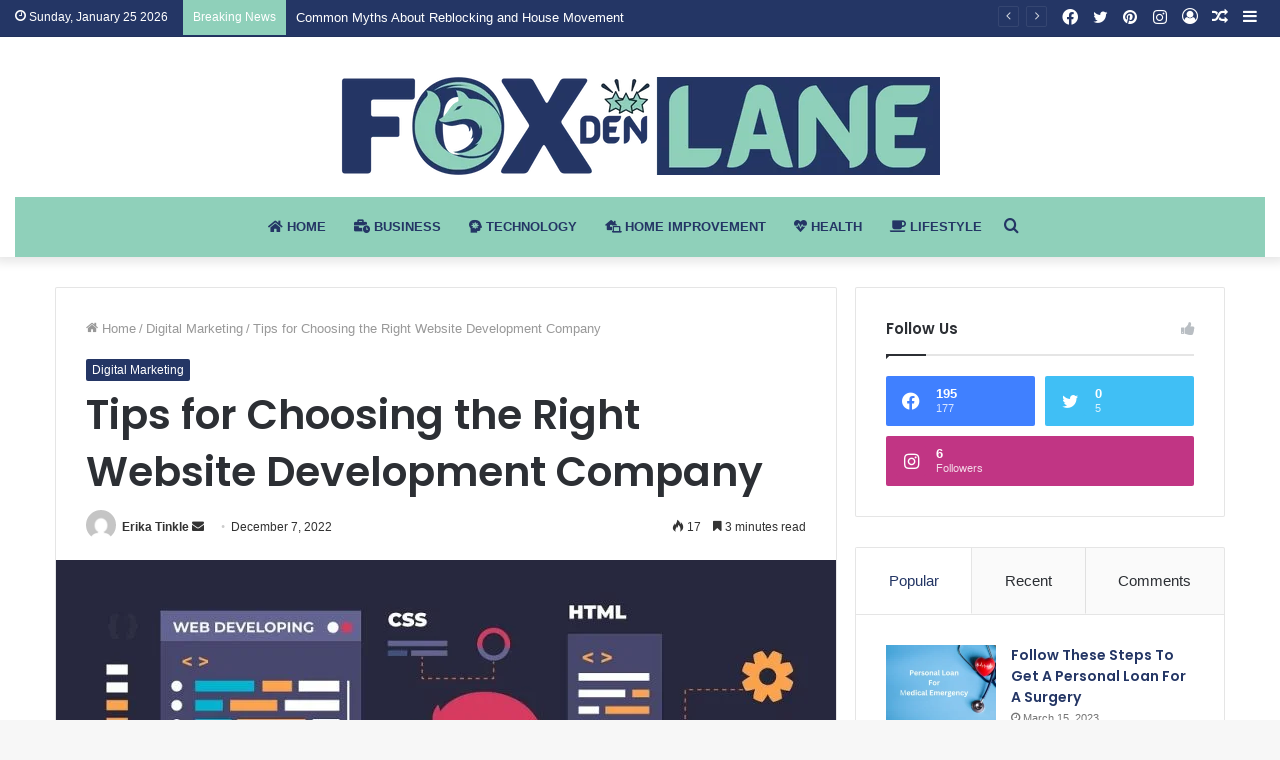

--- FILE ---
content_type: text/html; charset=UTF-8
request_url: https://foxdenlane.com/tips-for-choosing-the-right-website-development-company/
body_size: 41825
content:
<!DOCTYPE html>
<html lang="en-US" class="" data-skin="light">
<head>
	<!-- Global site tag (gtag.js) - Google Analytics -->
<script async src="https://www.googletagmanager.com/gtag/js?id=G-WSRK14FGPM"></script>
<script>
  window.dataLayer = window.dataLayer || [];
  function gtag(){dataLayer.push(arguments);}
  gtag('js', new Date());

  gtag('config', 'G-WSRK14FGPM');
</script>
	<meta charset="UTF-8" />
	<link rel="profile" href="http://gmpg.org/xfn/11" />
	
<meta http-equiv='x-dns-prefetch-control' content='on'>
<link rel='dns-prefetch' href='//cdnjs.cloudflare.com' />
<link rel='dns-prefetch' href='//ajax.googleapis.com' />
<link rel='dns-prefetch' href='//fonts.googleapis.com' />
<link rel='dns-prefetch' href='//fonts.gstatic.com' />
<link rel='dns-prefetch' href='//s.gravatar.com' />
<link rel='dns-prefetch' href='//www.google-analytics.com' />
<link rel='preload' as='image' href='https://foxdenlane.com/wp-content/uploads/2022/11/fox-new-logo.png'>
<link rel='preload' as='image' href='https://foxdenlane.com/wp-content/uploads/2022/12/web-780x470.jpg'>
<link rel='preload' as='font' href='https://foxdenlane.com/wp-content/themes/jannah/assets/fonts/tielabs-fonticon/tielabs-fonticon.woff' type='font/woff' crossorigin='anonymous' />
<link rel='preload' as='font' href='https://foxdenlane.com/wp-content/themes/jannah/assets/fonts/fontawesome/fa-solid-900.woff2' type='font/woff2' crossorigin='anonymous' />
<link rel='preload' as='font' href='https://foxdenlane.com/wp-content/themes/jannah/assets/fonts/fontawesome/fa-brands-400.woff2' type='font/woff2' crossorigin='anonymous' />
<link rel='preload' as='font' href='https://foxdenlane.com/wp-content/themes/jannah/assets/fonts/fontawesome/fa-regular-400.woff2' type='font/woff2' crossorigin='anonymous' />
<link rel='preload' as='script' href='https://ajax.googleapis.com/ajax/libs/webfont/1/webfont.js'>
<meta name='robots' content='index, follow, max-image-preview:large, max-snippet:-1, max-video-preview:-1' />

	<!-- This site is optimized with the Yoast SEO plugin v26.8 - https://yoast.com/product/yoast-seo-wordpress/ -->
	<title>Tips for Choosing The Right Website Development Company</title>
	<meta name="description" content="You should entrust a reputable website development company with the creation of your website if you want to ensure that it includes all of these elements." />
	<link rel="canonical" href="https://foxdenlane.com/tips-for-choosing-the-right-website-development-company/" />
	<meta property="og:locale" content="en_US" />
	<meta property="og:type" content="article" />
	<meta property="og:title" content="Tips for Choosing The Right Website Development Company" />
	<meta property="og:description" content="You should entrust a reputable website development company with the creation of your website if you want to ensure that it includes all of these elements." />
	<meta property="og:url" content="https://foxdenlane.com/tips-for-choosing-the-right-website-development-company/" />
	<meta property="og:site_name" content="Fox Den Lane" />
	<meta property="article:published_time" content="2022-12-07T06:27:16+00:00" />
	<meta property="article:modified_time" content="2022-12-07T06:33:54+00:00" />
	<meta property="og:image" content="https://foxdenlane.com/wp-content/uploads/2022/12/web.jpg" />
	<meta property="og:image:width" content="1000" />
	<meta property="og:image:height" content="666" />
	<meta property="og:image:type" content="image/jpeg" />
	<meta name="author" content="Erika Tinkle" />
	<meta name="twitter:card" content="summary_large_image" />
	<meta name="twitter:label1" content="Written by" />
	<meta name="twitter:data1" content="Erika Tinkle" />
	<meta name="twitter:label2" content="Est. reading time" />
	<meta name="twitter:data2" content="4 minutes" />
	<script type="application/ld+json" class="yoast-schema-graph">{"@context":"https://schema.org","@graph":[{"@type":"Article","@id":"https://foxdenlane.com/tips-for-choosing-the-right-website-development-company/#article","isPartOf":{"@id":"https://foxdenlane.com/tips-for-choosing-the-right-website-development-company/"},"author":{"name":"Erika Tinkle","@id":"https://foxdenlane.com/#/schema/person/e4c0b73abc591d68330a3cea5e645f87"},"headline":"Tips for Choosing the Right Website Development Company","datePublished":"2022-12-07T06:27:16+00:00","dateModified":"2022-12-07T06:33:54+00:00","mainEntityOfPage":{"@id":"https://foxdenlane.com/tips-for-choosing-the-right-website-development-company/"},"wordCount":785,"image":{"@id":"https://foxdenlane.com/tips-for-choosing-the-right-website-development-company/#primaryimage"},"thumbnailUrl":"https://foxdenlane.com/wp-content/uploads/2022/12/web.jpg","keywords":["Web Development Company in Jaipur","Website Development"],"articleSection":["Digital Marketing"],"inLanguage":"en-US"},{"@type":"WebPage","@id":"https://foxdenlane.com/tips-for-choosing-the-right-website-development-company/","url":"https://foxdenlane.com/tips-for-choosing-the-right-website-development-company/","name":"Tips for Choosing The Right Website Development Company","isPartOf":{"@id":"https://foxdenlane.com/#website"},"primaryImageOfPage":{"@id":"https://foxdenlane.com/tips-for-choosing-the-right-website-development-company/#primaryimage"},"image":{"@id":"https://foxdenlane.com/tips-for-choosing-the-right-website-development-company/#primaryimage"},"thumbnailUrl":"https://foxdenlane.com/wp-content/uploads/2022/12/web.jpg","datePublished":"2022-12-07T06:27:16+00:00","dateModified":"2022-12-07T06:33:54+00:00","author":{"@id":"https://foxdenlane.com/#/schema/person/e4c0b73abc591d68330a3cea5e645f87"},"description":"You should entrust a reputable website development company with the creation of your website if you want to ensure that it includes all of these elements.","breadcrumb":{"@id":"https://foxdenlane.com/tips-for-choosing-the-right-website-development-company/#breadcrumb"},"inLanguage":"en-US","potentialAction":[{"@type":"ReadAction","target":["https://foxdenlane.com/tips-for-choosing-the-right-website-development-company/"]}]},{"@type":"ImageObject","inLanguage":"en-US","@id":"https://foxdenlane.com/tips-for-choosing-the-right-website-development-company/#primaryimage","url":"https://foxdenlane.com/wp-content/uploads/2022/12/web.jpg","contentUrl":"https://foxdenlane.com/wp-content/uploads/2022/12/web.jpg","width":1000,"height":666,"caption":"website development company in jaipur"},{"@type":"BreadcrumbList","@id":"https://foxdenlane.com/tips-for-choosing-the-right-website-development-company/#breadcrumb","itemListElement":[{"@type":"ListItem","position":1,"name":"Home","item":"https://foxdenlane.com/"},{"@type":"ListItem","position":2,"name":"Tips for Choosing the Right Website Development Company"}]},{"@type":"WebSite","@id":"https://foxdenlane.com/#website","url":"https://foxdenlane.com/","name":"Fox Den Lane","description":"Latest Trending News","potentialAction":[{"@type":"SearchAction","target":{"@type":"EntryPoint","urlTemplate":"https://foxdenlane.com/?s={search_term_string}"},"query-input":{"@type":"PropertyValueSpecification","valueRequired":true,"valueName":"search_term_string"}}],"inLanguage":"en-US"},{"@type":"Person","@id":"https://foxdenlane.com/#/schema/person/e4c0b73abc591d68330a3cea5e645f87","name":"Erika Tinkle","image":{"@type":"ImageObject","inLanguage":"en-US","@id":"https://foxdenlane.com/#/schema/person/image/","url":"https://secure.gravatar.com/avatar/eceadea9115a6f5882c14d2c24ce6f70684f40276bad8155b1874ca41312f716?s=96&d=mm&r=g","contentUrl":"https://secure.gravatar.com/avatar/eceadea9115a6f5882c14d2c24ce6f70684f40276bad8155b1874ca41312f716?s=96&d=mm&r=g","caption":"Erika Tinkle"}}]}</script>
	<!-- / Yoast SEO plugin. -->


<link rel="alternate" type="application/rss+xml" title="Fox Den Lane &raquo; Feed" href="https://foxdenlane.com/feed/" />
<link rel="alternate" title="oEmbed (JSON)" type="application/json+oembed" href="https://foxdenlane.com/wp-json/oembed/1.0/embed?url=https%3A%2F%2Ffoxdenlane.com%2Ftips-for-choosing-the-right-website-development-company%2F" />
<link rel="alternate" title="oEmbed (XML)" type="text/xml+oembed" href="https://foxdenlane.com/wp-json/oembed/1.0/embed?url=https%3A%2F%2Ffoxdenlane.com%2Ftips-for-choosing-the-right-website-development-company%2F&#038;format=xml" />
<style id='wp-img-auto-sizes-contain-inline-css' type='text/css'>
img:is([sizes=auto i],[sizes^="auto," i]){contain-intrinsic-size:3000px 1500px}
/*# sourceURL=wp-img-auto-sizes-contain-inline-css */
</style>

<style id='wp-emoji-styles-inline-css' type='text/css'>

	img.wp-smiley, img.emoji {
		display: inline !important;
		border: none !important;
		box-shadow: none !important;
		height: 1em !important;
		width: 1em !important;
		margin: 0 0.07em !important;
		vertical-align: -0.1em !important;
		background: none !important;
		padding: 0 !important;
	}
/*# sourceURL=wp-emoji-styles-inline-css */
</style>
<style id='classic-theme-styles-inline-css' type='text/css'>
/*! This file is auto-generated */
.wp-block-button__link{color:#fff;background-color:#32373c;border-radius:9999px;box-shadow:none;text-decoration:none;padding:calc(.667em + 2px) calc(1.333em + 2px);font-size:1.125em}.wp-block-file__button{background:#32373c;color:#fff;text-decoration:none}
/*# sourceURL=/wp-includes/css/classic-themes.min.css */
</style>
<link rel='stylesheet' id='taqyeem-buttons-style-css' href='https://foxdenlane.com/wp-content/plugins/taqyeem-buttons/assets/style.css?ver=6.9' type='text/css' media='all' />
<link rel='stylesheet' id='tie-css-base-css' href='https://foxdenlane.com/wp-content/themes/jannah/assets/css/base.min.css?ver=5.4.0' type='text/css' media='all' />
<link rel='stylesheet' id='tie-css-styles-css' href='https://foxdenlane.com/wp-content/themes/jannah/assets/css/style.min.css?ver=5.4.0' type='text/css' media='all' />
<link rel='stylesheet' id='tie-css-widgets-css' href='https://foxdenlane.com/wp-content/themes/jannah/assets/css/widgets.min.css?ver=5.4.0' type='text/css' media='all' />
<link rel='stylesheet' id='tie-css-helpers-css' href='https://foxdenlane.com/wp-content/themes/jannah/assets/css/helpers.min.css?ver=5.4.0' type='text/css' media='all' />
<link rel='stylesheet' id='tie-fontawesome5-css' href='https://foxdenlane.com/wp-content/themes/jannah/assets/css/fontawesome.css?ver=5.4.0' type='text/css' media='all' />
<link rel='stylesheet' id='tie-css-ilightbox-css' href='https://foxdenlane.com/wp-content/themes/jannah/assets/ilightbox/dark-skin/skin.css?ver=5.4.0' type='text/css' media='all' />
<link rel='stylesheet' id='tie-css-shortcodes-css' href='https://foxdenlane.com/wp-content/themes/jannah/assets/css/plugins/shortcodes.min.css?ver=5.4.0' type='text/css' media='all' />
<link rel='stylesheet' id='tie-css-single-css' href='https://foxdenlane.com/wp-content/themes/jannah/assets/css/single.min.css?ver=5.4.0' type='text/css' media='all' />
<link rel='stylesheet' id='tie-css-print-css' href='https://foxdenlane.com/wp-content/themes/jannah/assets/css/print.css?ver=5.4.0' type='text/css' media='print' />
<link rel='stylesheet' id='taqyeem-styles-css' href='https://foxdenlane.com/wp-content/themes/jannah/assets/css/plugins/taqyeem.min.css?ver=5.4.0' type='text/css' media='all' />
<link rel='stylesheet' id='tie-theme-child-css-css' href='https://foxdenlane.com/wp-content/themes/jannah-child/style.css?ver=6.9' type='text/css' media='all' />
<style id='tie-theme-child-css-inline-css' type='text/css'>
.wf-active .logo-text,.wf-active h1,.wf-active h2,.wf-active h3,.wf-active h4,.wf-active h5,.wf-active h6,.wf-active .the-subtitle{font-family: 'Poppins';}#main-nav .main-menu > ul > li > a{text-transform: uppercase;}#the-post .entry-content,#the-post .entry-content p{font-size: 17px;}.brand-title,a:hover,.tie-popup-search-submit,#logo.text-logo a,.theme-header nav .components #search-submit:hover,.theme-header .header-nav .components > li:hover > a,.theme-header .header-nav .components li a:hover,.main-menu ul.cats-vertical li a.is-active,.main-menu ul.cats-vertical li a:hover,.main-nav li.mega-menu .post-meta a:hover,.main-nav li.mega-menu .post-box-title a:hover,.search-in-main-nav.autocomplete-suggestions a:hover,#main-nav .menu ul:not(.cats-horizontal) li:hover > a,#main-nav .menu ul li.current-menu-item:not(.mega-link-column) > a,.top-nav .menu li:hover > a,.top-nav .menu > .tie-current-menu > a,.search-in-top-nav.autocomplete-suggestions .post-title a:hover,div.mag-box .mag-box-options .mag-box-filter-links a.active,.mag-box-filter-links .flexMenu-viewMore:hover > a,.stars-rating-active,body .tabs.tabs .active > a,.video-play-icon,.spinner-circle:after,#go-to-content:hover,.comment-list .comment-author .fn,.commentlist .comment-author .fn,blockquote::before,blockquote cite,blockquote.quote-simple p,.multiple-post-pages a:hover,#story-index li .is-current,.latest-tweets-widget .twitter-icon-wrap span,.wide-slider-nav-wrapper .slide,.wide-next-prev-slider-wrapper .tie-slider-nav li:hover span,.review-final-score h3,#mobile-menu-icon:hover .menu-text,body .entry a,.dark-skin body .entry a,.entry .post-bottom-meta a:hover,.comment-list .comment-content a,q a,blockquote a,.widget.tie-weather-widget .icon-basecloud-bg:after,.site-footer a:hover,.site-footer .stars-rating-active,.site-footer .twitter-icon-wrap span,.site-info a:hover{color: #243665;}#instagram-link a:hover{color: #243665 !important;border-color: #243665 !important;}#theme-header #main-nav .spinner-circle:after{color: #243665;}[type='submit'],.button,.generic-button a,.generic-button button,.theme-header .header-nav .comp-sub-menu a.button.guest-btn:hover,.theme-header .header-nav .comp-sub-menu a.checkout-button,nav.main-nav .menu > li.tie-current-menu > a,nav.main-nav .menu > li:hover > a,.main-menu .mega-links-head:after,.main-nav .mega-menu.mega-cat .cats-horizontal li a.is-active,#mobile-menu-icon:hover .nav-icon,#mobile-menu-icon:hover .nav-icon:before,#mobile-menu-icon:hover .nav-icon:after,.search-in-main-nav.autocomplete-suggestions a.button,.search-in-top-nav.autocomplete-suggestions a.button,.spinner > div,.post-cat,.pages-numbers li.current span,.multiple-post-pages > span,#tie-wrapper .mejs-container .mejs-controls,.mag-box-filter-links a:hover,.slider-arrow-nav a:not(.pagination-disabled):hover,.comment-list .reply a:hover,.commentlist .reply a:hover,#reading-position-indicator,#story-index-icon,.videos-block .playlist-title,.review-percentage .review-item span span,.tie-slick-dots li.slick-active button,.tie-slick-dots li button:hover,.digital-rating-static,.timeline-widget li a:hover .date:before,#wp-calendar #today,.posts-list-counter li.widget-post-list:before,.cat-counter a + span,.tie-slider-nav li span:hover,.fullwidth-area .widget_tag_cloud .tagcloud a:hover,.magazine2:not(.block-head-4) .dark-widgetized-area ul.tabs a:hover,.magazine2:not(.block-head-4) .dark-widgetized-area ul.tabs .active a,.magazine1 .dark-widgetized-area ul.tabs a:hover,.magazine1 .dark-widgetized-area ul.tabs .active a,.block-head-4.magazine2 .dark-widgetized-area .tabs.tabs .active a,.block-head-4.magazine2 .dark-widgetized-area .tabs > .active a:before,.block-head-4.magazine2 .dark-widgetized-area .tabs > .active a:after,.demo_store,.demo #logo:after,.demo #sticky-logo:after,.widget.tie-weather-widget,span.video-close-btn:hover,#go-to-top,.latest-tweets-widget .slider-links .button:not(:hover){background-color: #243665;color: #FFFFFF;}.tie-weather-widget .widget-title .the-subtitle,.block-head-4.magazine2 #footer .tabs .active a:hover{color: #FFFFFF;}pre,code,.pages-numbers li.current span,.theme-header .header-nav .comp-sub-menu a.button.guest-btn:hover,.multiple-post-pages > span,.post-content-slideshow .tie-slider-nav li span:hover,#tie-body .tie-slider-nav li > span:hover,.slider-arrow-nav a:not(.pagination-disabled):hover,.main-nav .mega-menu.mega-cat .cats-horizontal li a.is-active,.main-nav .mega-menu.mega-cat .cats-horizontal li a:hover,.main-menu .menu > li > .menu-sub-content{border-color: #243665;}.main-menu .menu > li.tie-current-menu{border-bottom-color: #243665;}.top-nav .menu li.tie-current-menu > a:before,.top-nav .menu li.menu-item-has-children:hover > a:before{border-top-color: #243665;}.main-nav .main-menu .menu > li.tie-current-menu > a:before,.main-nav .main-menu .menu > li:hover > a:before{border-top-color: #FFFFFF;}header.main-nav-light .main-nav .menu-item-has-children li:hover > a:before,header.main-nav-light .main-nav .mega-menu li:hover > a:before{border-left-color: #243665;}.rtl header.main-nav-light .main-nav .menu-item-has-children li:hover > a:before,.rtl header.main-nav-light .main-nav .mega-menu li:hover > a:before{border-right-color: #243665;border-left-color: transparent;}.top-nav ul.menu li .menu-item-has-children:hover > a:before{border-top-color: transparent;border-left-color: #243665;}.rtl .top-nav ul.menu li .menu-item-has-children:hover > a:before{border-left-color: transparent;border-right-color: #243665;}::-moz-selection{background-color: #243665;color: #FFFFFF;}::selection{background-color: #243665;color: #FFFFFF;}circle.circle_bar{stroke: #243665;}#reading-position-indicator{box-shadow: 0 0 10px rgba( 36,54,101,0.7);}#logo.text-logo a:hover,body .entry a:hover,.dark-skin body .entry a:hover,.comment-list .comment-content a:hover,.block-head-4.magazine2 .site-footer .tabs li a:hover,q a:hover,blockquote a:hover{color: #000433;}.button:hover,input[type='submit']:hover,.generic-button a:hover,.generic-button button:hover,a.post-cat:hover,.site-footer .button:hover,.site-footer [type='submit']:hover,.search-in-main-nav.autocomplete-suggestions a.button:hover,.search-in-top-nav.autocomplete-suggestions a.button:hover,.theme-header .header-nav .comp-sub-menu a.checkout-button:hover{background-color: #000433;color: #FFFFFF;}.theme-header .header-nav .comp-sub-menu a.checkout-button:not(:hover),body .entry a.button{color: #FFFFFF;}#story-index.is-compact .story-index-content{background-color: #243665;}#story-index.is-compact .story-index-content a,#story-index.is-compact .story-index-content .is-current{color: #FFFFFF;}#tie-body .mag-box-title h3 a,#tie-body .block-more-button{color: #243665;}#tie-body .mag-box-title h3 a:hover,#tie-body .block-more-button:hover{color: #000433;}#tie-body .mag-box-title{color: #243665;}#tie-body .mag-box-title:before{border-top-color: #243665;}#tie-body .mag-box-title:after,#tie-body #footer .widget-title:after{background-color: #243665;}.brand-title,a:hover,.tie-popup-search-submit,#logo.text-logo a,.theme-header nav .components #search-submit:hover,.theme-header .header-nav .components > li:hover > a,.theme-header .header-nav .components li a:hover,.main-menu ul.cats-vertical li a.is-active,.main-menu ul.cats-vertical li a:hover,.main-nav li.mega-menu .post-meta a:hover,.main-nav li.mega-menu .post-box-title a:hover,.search-in-main-nav.autocomplete-suggestions a:hover,#main-nav .menu ul:not(.cats-horizontal) li:hover > a,#main-nav .menu ul li.current-menu-item:not(.mega-link-column) > a,.top-nav .menu li:hover > a,.top-nav .menu > .tie-current-menu > a,.search-in-top-nav.autocomplete-suggestions .post-title a:hover,div.mag-box .mag-box-options .mag-box-filter-links a.active,.mag-box-filter-links .flexMenu-viewMore:hover > a,.stars-rating-active,body .tabs.tabs .active > a,.video-play-icon,.spinner-circle:after,#go-to-content:hover,.comment-list .comment-author .fn,.commentlist .comment-author .fn,blockquote::before,blockquote cite,blockquote.quote-simple p,.multiple-post-pages a:hover,#story-index li .is-current,.latest-tweets-widget .twitter-icon-wrap span,.wide-slider-nav-wrapper .slide,.wide-next-prev-slider-wrapper .tie-slider-nav li:hover span,.review-final-score h3,#mobile-menu-icon:hover .menu-text,body .entry a,.dark-skin body .entry a,.entry .post-bottom-meta a:hover,.comment-list .comment-content a,q a,blockquote a,.widget.tie-weather-widget .icon-basecloud-bg:after,.site-footer a:hover,.site-footer .stars-rating-active,.site-footer .twitter-icon-wrap span,.site-info a:hover{color: #243665;}#instagram-link a:hover{color: #243665 !important;border-color: #243665 !important;}#theme-header #main-nav .spinner-circle:after{color: #243665;}[type='submit'],.button,.generic-button a,.generic-button button,.theme-header .header-nav .comp-sub-menu a.button.guest-btn:hover,.theme-header .header-nav .comp-sub-menu a.checkout-button,nav.main-nav .menu > li.tie-current-menu > a,nav.main-nav .menu > li:hover > a,.main-menu .mega-links-head:after,.main-nav .mega-menu.mega-cat .cats-horizontal li a.is-active,#mobile-menu-icon:hover .nav-icon,#mobile-menu-icon:hover .nav-icon:before,#mobile-menu-icon:hover .nav-icon:after,.search-in-main-nav.autocomplete-suggestions a.button,.search-in-top-nav.autocomplete-suggestions a.button,.spinner > div,.post-cat,.pages-numbers li.current span,.multiple-post-pages > span,#tie-wrapper .mejs-container .mejs-controls,.mag-box-filter-links a:hover,.slider-arrow-nav a:not(.pagination-disabled):hover,.comment-list .reply a:hover,.commentlist .reply a:hover,#reading-position-indicator,#story-index-icon,.videos-block .playlist-title,.review-percentage .review-item span span,.tie-slick-dots li.slick-active button,.tie-slick-dots li button:hover,.digital-rating-static,.timeline-widget li a:hover .date:before,#wp-calendar #today,.posts-list-counter li.widget-post-list:before,.cat-counter a + span,.tie-slider-nav li span:hover,.fullwidth-area .widget_tag_cloud .tagcloud a:hover,.magazine2:not(.block-head-4) .dark-widgetized-area ul.tabs a:hover,.magazine2:not(.block-head-4) .dark-widgetized-area ul.tabs .active a,.magazine1 .dark-widgetized-area ul.tabs a:hover,.magazine1 .dark-widgetized-area ul.tabs .active a,.block-head-4.magazine2 .dark-widgetized-area .tabs.tabs .active a,.block-head-4.magazine2 .dark-widgetized-area .tabs > .active a:before,.block-head-4.magazine2 .dark-widgetized-area .tabs > .active a:after,.demo_store,.demo #logo:after,.demo #sticky-logo:after,.widget.tie-weather-widget,span.video-close-btn:hover,#go-to-top,.latest-tweets-widget .slider-links .button:not(:hover){background-color: #243665;color: #FFFFFF;}.tie-weather-widget .widget-title .the-subtitle,.block-head-4.magazine2 #footer .tabs .active a:hover{color: #FFFFFF;}pre,code,.pages-numbers li.current span,.theme-header .header-nav .comp-sub-menu a.button.guest-btn:hover,.multiple-post-pages > span,.post-content-slideshow .tie-slider-nav li span:hover,#tie-body .tie-slider-nav li > span:hover,.slider-arrow-nav a:not(.pagination-disabled):hover,.main-nav .mega-menu.mega-cat .cats-horizontal li a.is-active,.main-nav .mega-menu.mega-cat .cats-horizontal li a:hover,.main-menu .menu > li > .menu-sub-content{border-color: #243665;}.main-menu .menu > li.tie-current-menu{border-bottom-color: #243665;}.top-nav .menu li.tie-current-menu > a:before,.top-nav .menu li.menu-item-has-children:hover > a:before{border-top-color: #243665;}.main-nav .main-menu .menu > li.tie-current-menu > a:before,.main-nav .main-menu .menu > li:hover > a:before{border-top-color: #FFFFFF;}header.main-nav-light .main-nav .menu-item-has-children li:hover > a:before,header.main-nav-light .main-nav .mega-menu li:hover > a:before{border-left-color: #243665;}.rtl header.main-nav-light .main-nav .menu-item-has-children li:hover > a:before,.rtl header.main-nav-light .main-nav .mega-menu li:hover > a:before{border-right-color: #243665;border-left-color: transparent;}.top-nav ul.menu li .menu-item-has-children:hover > a:before{border-top-color: transparent;border-left-color: #243665;}.rtl .top-nav ul.menu li .menu-item-has-children:hover > a:before{border-left-color: transparent;border-right-color: #243665;}::-moz-selection{background-color: #243665;color: #FFFFFF;}::selection{background-color: #243665;color: #FFFFFF;}circle.circle_bar{stroke: #243665;}#reading-position-indicator{box-shadow: 0 0 10px rgba( 36,54,101,0.7);}#logo.text-logo a:hover,body .entry a:hover,.dark-skin body .entry a:hover,.comment-list .comment-content a:hover,.block-head-4.magazine2 .site-footer .tabs li a:hover,q a:hover,blockquote a:hover{color: #000433;}.button:hover,input[type='submit']:hover,.generic-button a:hover,.generic-button button:hover,a.post-cat:hover,.site-footer .button:hover,.site-footer [type='submit']:hover,.search-in-main-nav.autocomplete-suggestions a.button:hover,.search-in-top-nav.autocomplete-suggestions a.button:hover,.theme-header .header-nav .comp-sub-menu a.checkout-button:hover{background-color: #000433;color: #FFFFFF;}.theme-header .header-nav .comp-sub-menu a.checkout-button:not(:hover),body .entry a.button{color: #FFFFFF;}#story-index.is-compact .story-index-content{background-color: #243665;}#story-index.is-compact .story-index-content a,#story-index.is-compact .story-index-content .is-current{color: #FFFFFF;}#tie-body .mag-box-title h3 a,#tie-body .block-more-button{color: #243665;}#tie-body .mag-box-title h3 a:hover,#tie-body .block-more-button:hover{color: #000433;}#tie-body .mag-box-title{color: #243665;}#tie-body .mag-box-title:before{border-top-color: #243665;}#tie-body .mag-box-title:after,#tie-body #footer .widget-title:after{background-color: #243665;}::-moz-selection{background-color: #243665;color: #FFFFFF;}::selection{background-color: #243665;color: #FFFFFF;}a,body .entry a,.dark-skin body .entry a,.comment-list .comment-content a{color: #243665;}a:hover,body .entry a:hover,.dark-skin body .entry a:hover,.comment-list .comment-content a:hover{color: #8fd0ba;}#content a:hover{text-decoration: underline !important;}#top-nav,#top-nav .sub-menu,#top-nav .comp-sub-menu,#top-nav .ticker-content,#top-nav .ticker-swipe,.top-nav-boxed #top-nav .topbar-wrapper,.search-in-top-nav.autocomplete-suggestions,#top-nav .guest-btn:not(:hover){background-color : #243665;}#top-nav *,.search-in-top-nav.autocomplete-suggestions{border-color: rgba( 255,255,255,0.08);}#top-nav .icon-basecloud-bg:after{color: #243665;}#top-nav a:not(:hover),#top-nav input,#top-nav #search-submit,#top-nav .fa-spinner,#top-nav .dropdown-social-icons li a span,#top-nav .components > li .social-link:not(:hover) span,.search-in-top-nav.autocomplete-suggestions a{color: #ffffff;}#top-nav .menu-item-has-children > a:before{border-top-color: #ffffff;}#top-nav li .menu-item-has-children > a:before{border-top-color: transparent;border-left-color: #ffffff;}.rtl #top-nav .menu li .menu-item-has-children > a:before{border-left-color: transparent;border-right-color: #ffffff;}#top-nav input::-moz-placeholder{color: #ffffff;}#top-nav input:-moz-placeholder{color: #ffffff;}#top-nav input:-ms-input-placeholder{color: #ffffff;}#top-nav input::-webkit-input-placeholder{color: #ffffff;}#top-nav .comp-sub-menu .button:hover,#top-nav .checkout-button,.search-in-top-nav.autocomplete-suggestions .button{background-color: #8fd0ba;}#top-nav a:hover,#top-nav .menu li:hover > a,#top-nav .menu > .tie-current-menu > a,#top-nav .components > li:hover > a,#top-nav .components #search-submit:hover,.search-in-top-nav.autocomplete-suggestions .post-title a:hover{color: #8fd0ba;}#top-nav .comp-sub-menu .button:hover{border-color: #8fd0ba;}#top-nav .tie-current-menu > a:before,#top-nav .menu .menu-item-has-children:hover > a:before{border-top-color: #8fd0ba;}#top-nav .menu li .menu-item-has-children:hover > a:before{border-top-color: transparent;border-left-color: #8fd0ba;}.rtl #top-nav .menu li .menu-item-has-children:hover > a:before{border-left-color: transparent;border-right-color: #8fd0ba;}#top-nav .comp-sub-menu .button:hover,#top-nav .comp-sub-menu .checkout-button,.search-in-top-nav.autocomplete-suggestions .button{color: #FFFFFF;}#top-nav .comp-sub-menu .checkout-button:hover,.search-in-top-nav.autocomplete-suggestions .button:hover{background-color: #71b29c;}#top-nav,#top-nav .comp-sub-menu,#top-nav .tie-weather-widget{color: #ffffff;}.search-in-top-nav.autocomplete-suggestions .post-meta,.search-in-top-nav.autocomplete-suggestions .post-meta a:not(:hover){color: rgba( 255,255,255,0.7 );}#top-nav .weather-icon .icon-cloud,#top-nav .weather-icon .icon-basecloud-bg,#top-nav .weather-icon .icon-cloud-behind{color: #ffffff !important;}#top-nav .breaking-title{color: #FFFFFF;}#top-nav .breaking-title:before{background-color: #8fd0ba;}#top-nav .breaking-news-nav li:hover{background-color: #8fd0ba;border-color: #8fd0ba;}#main-nav .main-menu-wrapper,#main-nav .menu-sub-content,#main-nav .comp-sub-menu,#main-nav .guest-btn:not(:hover),#main-nav ul.cats-vertical li a.is-active,#main-nav ul.cats-vertical li a:hover.search-in-main-nav.autocomplete-suggestions{background-color: #8fd0ba;}#main-nav{border-width: 0;}#theme-header #main-nav:not(.fixed-nav){bottom: 0;}#main-nav .icon-basecloud-bg:after{color: #8fd0ba;}#main-nav *,.search-in-main-nav.autocomplete-suggestions{border-color: rgba(255,255,255,0.07);}.main-nav-boxed #main-nav .main-menu-wrapper{border-width: 0;}#main-nav .menu li.menu-item-has-children > a:before,#main-nav .main-menu .mega-menu > a:before{border-top-color: #243665;}#main-nav .menu li .menu-item-has-children > a:before,#main-nav .mega-menu .menu-item-has-children > a:before{border-top-color: transparent;border-left-color: #243665;}.rtl #main-nav .menu li .menu-item-has-children > a:before,.rtl #main-nav .mega-menu .menu-item-has-children > a:before{border-left-color: transparent;border-right-color: #243665;}#main-nav a:not(:hover),#main-nav a.social-link:not(:hover) span,#main-nav .dropdown-social-icons li a span,.search-in-main-nav.autocomplete-suggestions a{color: #243665;}#main-nav .comp-sub-menu .button:hover,#main-nav .menu > li.tie-current-menu,#main-nav .menu > li > .menu-sub-content,#main-nav .cats-horizontal a.is-active,#main-nav .cats-horizontal a:hover{border-color: #243665;}#main-nav .menu > li.tie-current-menu > a,#main-nav .menu > li:hover > a,#main-nav .mega-links-head:after,#main-nav .comp-sub-menu .button:hover,#main-nav .comp-sub-menu .checkout-button,#main-nav .cats-horizontal a.is-active,#main-nav .cats-horizontal a:hover,.search-in-main-nav.autocomplete-suggestions .button,#main-nav .spinner > div{background-color: #243665;}#main-nav .menu ul li:hover > a,#main-nav .menu ul li.current-menu-item:not(.mega-link-column) > a,#main-nav .components a:hover,#main-nav .components > li:hover > a,#main-nav #search-submit:hover,#main-nav .cats-vertical a.is-active,#main-nav .cats-vertical a:hover,#main-nav .mega-menu .post-meta a:hover,#main-nav .mega-menu .post-box-title a:hover,.search-in-main-nav.autocomplete-suggestions a:hover,#main-nav .spinner-circle:after{color: #243665;}#main-nav .menu > li.tie-current-menu > a,#main-nav .menu > li:hover > a,#main-nav .components .button:hover,#main-nav .comp-sub-menu .checkout-button,.theme-header #main-nav .mega-menu .cats-horizontal a.is-active,.theme-header #main-nav .mega-menu .cats-horizontal a:hover,.search-in-main-nav.autocomplete-suggestions a.button{color: #FFFFFF;}#main-nav .menu > li.tie-current-menu > a:before,#main-nav .menu > li:hover > a:before{border-top-color: #FFFFFF;}.main-nav-light #main-nav .menu-item-has-children li:hover > a:before,.main-nav-light #main-nav .mega-menu li:hover > a:before{border-left-color: #243665;}.rtl .main-nav-light #main-nav .menu-item-has-children li:hover > a:before,.rtl .main-nav-light #main-nav .mega-menu li:hover > a:before{border-right-color: #243665;border-left-color: transparent;}.search-in-main-nav.autocomplete-suggestions .button:hover,#main-nav .comp-sub-menu .checkout-button:hover{background-color: #061847;}#the-post .entry-content a:not(.shortc-button){color: #8fd0ba !important;}#the-post .entry-content a:not(.shortc-button):hover{color: #243665 !important;}#footer{background-color: #243665;}#site-info{background-color: #8fd0ba;}#footer .posts-list-counter .posts-list-items li.widget-post-list:before{border-color: #243665;}#footer .timeline-widget a .date:before{border-color: rgba(36,54,101,0.8);}#footer .footer-boxed-widget-area,#footer textarea,#footer input:not([type=submit]),#footer select,#footer code,#footer kbd,#footer pre,#footer samp,#footer .show-more-button,#footer .slider-links .tie-slider-nav span,#footer #wp-calendar,#footer #wp-calendar tbody td,#footer #wp-calendar thead th,#footer .widget.buddypress .item-options a{border-color: rgba(255,255,255,0.1);}#footer .social-statistics-widget .white-bg li.social-icons-item a,#footer .widget_tag_cloud .tagcloud a,#footer .latest-tweets-widget .slider-links .tie-slider-nav span,#footer .widget_layered_nav_filters a{border-color: rgba(255,255,255,0.1);}#footer .social-statistics-widget .white-bg li:before{background: rgba(255,255,255,0.1);}.site-footer #wp-calendar tbody td{background: rgba(255,255,255,0.02);}#footer .white-bg .social-icons-item a span.followers span,#footer .circle-three-cols .social-icons-item a .followers-num,#footer .circle-three-cols .social-icons-item a .followers-name{color: rgba(255,255,255,0.8);}#footer .timeline-widget ul:before,#footer .timeline-widget a:not(:hover) .date:before{background-color: #061847;}.site-footer.dark-skin a:hover,#footer .stars-rating-active,#footer .twitter-icon-wrap span,.block-head-4.magazine2 #footer .tabs li a{color: #8fd0ba;}#footer .circle_bar{stroke: #8fd0ba;}#footer .widget.buddypress .item-options a.selected,#footer .widget.buddypress .item-options a.loading,#footer .tie-slider-nav span:hover,.block-head-4.magazine2 #footer .tabs{border-color: #8fd0ba;}.magazine2:not(.block-head-4) #footer .tabs a:hover,.magazine2:not(.block-head-4) #footer .tabs .active a,.magazine1 #footer .tabs a:hover,.magazine1 #footer .tabs .active a,.block-head-4.magazine2 #footer .tabs.tabs .active a,.block-head-4.magazine2 #footer .tabs > .active a:before,.block-head-4.magazine2 #footer .tabs > li.active:nth-child(n) a:after,#footer .digital-rating-static,#footer .timeline-widget li a:hover .date:before,#footer #wp-calendar #today,#footer .posts-list-counter .posts-list-items li.widget-post-list:before,#footer .cat-counter span,#footer.dark-skin .the-global-title:after,#footer .button,#footer [type='submit'],#footer .spinner > div,#footer .widget.buddypress .item-options a.selected,#footer .widget.buddypress .item-options a.loading,#footer .tie-slider-nav span:hover,#footer .fullwidth-area .tagcloud a:hover{background-color: #8fd0ba;color: #FFFFFF;}.block-head-4.magazine2 #footer .tabs li a:hover{color: #71b29c;}.block-head-4.magazine2 #footer .tabs.tabs .active a:hover,#footer .widget.buddypress .item-options a.selected,#footer .widget.buddypress .item-options a.loading,#footer .tie-slider-nav span:hover{color: #FFFFFF !important;}#footer .button:hover,#footer [type='submit']:hover{background-color: #71b29c;color: #FFFFFF;}#site-info,#site-info ul.social-icons li a:not(:hover) span{color: #243665;}#footer .site-info a:not(:hover){color: #243665;}#footer .site-info a:hover{color: #243665;}.tie-cat-2,.tie-cat-item-2 > span{background-color:#e67e22 !important;color:#FFFFFF !important;}.tie-cat-2:after{border-top-color:#e67e22 !important;}.tie-cat-2:hover{background-color:#c86004 !important;}.tie-cat-2:hover:after{border-top-color:#c86004 !important;}.tie-cat-10,.tie-cat-item-10 > span{background-color:#2ecc71 !important;color:#FFFFFF !important;}.tie-cat-10:after{border-top-color:#2ecc71 !important;}.tie-cat-10:hover{background-color:#10ae53 !important;}.tie-cat-10:hover:after{border-top-color:#10ae53 !important;}.tie-cat-15,.tie-cat-item-15 > span{background-color:#9b59b6 !important;color:#FFFFFF !important;}.tie-cat-15:after{border-top-color:#9b59b6 !important;}.tie-cat-15:hover{background-color:#7d3b98 !important;}.tie-cat-15:hover:after{border-top-color:#7d3b98 !important;}.tie-cat-17,.tie-cat-item-17 > span{background-color:#34495e !important;color:#FFFFFF !important;}.tie-cat-17:after{border-top-color:#34495e !important;}.tie-cat-17:hover{background-color:#162b40 !important;}.tie-cat-17:hover:after{border-top-color:#162b40 !important;}.tie-cat-19,.tie-cat-item-19 > span{background-color:#795548 !important;color:#FFFFFF !important;}.tie-cat-19:after{border-top-color:#795548 !important;}.tie-cat-19:hover{background-color:#5b372a !important;}.tie-cat-19:hover:after{border-top-color:#5b372a !important;}.tie-cat-20,.tie-cat-item-20 > span{background-color:#4CAF50 !important;color:#FFFFFF !important;}.tie-cat-20:after{border-top-color:#4CAF50 !important;}.tie-cat-20:hover{background-color:#2e9132 !important;}.tie-cat-20:hover:after{border-top-color:#2e9132 !important;}@media (max-width: 991px){.side-aside #mobile-menu .menu > li{border-color: rgba(255,255,255,0.05);}}@media (max-width: 991px){.side-aside.dark-skin{background-color: #243665;}}.side-aside #mobile-menu li a,.side-aside #mobile-menu .mobile-arrows,.side-aside #mobile-search .search-field{color: #8fd0ba;}#mobile-search .search-field::-moz-placeholder {color: #8fd0ba;}#mobile-search .search-field:-moz-placeholder {color: #8fd0ba;}#mobile-search .search-field:-ms-input-placeholder {color: #8fd0ba;}#mobile-search .search-field::-webkit-input-placeholder {color: #8fd0ba;}@media (max-width: 991px){.tie-btn-close span{color: #8fd0ba;}}#mobile-social-icons .social-icons-item a:not(:hover) span{color: #8fd0ba!important;}
/*# sourceURL=tie-theme-child-css-inline-css */
</style>
<script type="text/javascript" src="https://foxdenlane.com/wp-includes/js/jquery/jquery.min.js?ver=3.7.1" id="jquery-core-js"></script>
<script type="text/javascript" src="https://foxdenlane.com/wp-includes/js/jquery/jquery-migrate.min.js?ver=3.4.1" id="jquery-migrate-js"></script>
<link rel="https://api.w.org/" href="https://foxdenlane.com/wp-json/" /><link rel="alternate" title="JSON" type="application/json" href="https://foxdenlane.com/wp-json/wp/v2/posts/1226" /><link rel="EditURI" type="application/rsd+xml" title="RSD" href="https://foxdenlane.com/xmlrpc.php?rsd" />
<meta name="generator" content="WordPress 6.9" />
<link rel='shortlink' href='https://foxdenlane.com/?p=1226' />
<script type='text/javascript'>
/* <![CDATA[ */
var taqyeem = {"ajaxurl":"https://foxdenlane.com/wp-admin/admin-ajax.php" , "your_rating":"Your Rating:"};
/* ]]> */
</script>

<meta http-equiv="X-UA-Compatible" content="IE=edge">
<meta name="theme-color" content="#243665" /><meta name="viewport" content="width=device-width, initial-scale=1.0" /><link rel="icon" href="https://foxdenlane.com/wp-content/uploads/2022/11/cropped-new-fox-favicon-32x32.png" sizes="32x32" />
<link rel="icon" href="https://foxdenlane.com/wp-content/uploads/2022/11/cropped-new-fox-favicon-192x192.png" sizes="192x192" />
<link rel="apple-touch-icon" href="https://foxdenlane.com/wp-content/uploads/2022/11/cropped-new-fox-favicon-180x180.png" />
<meta name="msapplication-TileImage" content="https://foxdenlane.com/wp-content/uploads/2022/11/cropped-new-fox-favicon-270x270.png" />
<style id='wp-block-calendar-inline-css' type='text/css'>
.wp-block-calendar{text-align:center}.wp-block-calendar td,.wp-block-calendar th{border:1px solid;padding:.25em}.wp-block-calendar th{font-weight:400}.wp-block-calendar caption{background-color:inherit}.wp-block-calendar table{border-collapse:collapse;width:100%}.wp-block-calendar table.has-background th{background-color:inherit}.wp-block-calendar table.has-text-color th{color:inherit}.wp-block-calendar :where(table:not(.has-text-color)){color:#40464d}.wp-block-calendar :where(table:not(.has-text-color)) td,.wp-block-calendar :where(table:not(.has-text-color)) th{border-color:#ddd}:where(.wp-block-calendar table:not(.has-background) th){background:#ddd}
/*# sourceURL=https://foxdenlane.com/wp-includes/blocks/calendar/style.min.css */
</style>
<style id='wp-block-image-inline-css' type='text/css'>
.wp-block-image>a,.wp-block-image>figure>a{display:inline-block}.wp-block-image img{box-sizing:border-box;height:auto;max-width:100%;vertical-align:bottom}@media not (prefers-reduced-motion){.wp-block-image img.hide{visibility:hidden}.wp-block-image img.show{animation:show-content-image .4s}}.wp-block-image[style*=border-radius] img,.wp-block-image[style*=border-radius]>a{border-radius:inherit}.wp-block-image.has-custom-border img{box-sizing:border-box}.wp-block-image.aligncenter{text-align:center}.wp-block-image.alignfull>a,.wp-block-image.alignwide>a{width:100%}.wp-block-image.alignfull img,.wp-block-image.alignwide img{height:auto;width:100%}.wp-block-image .aligncenter,.wp-block-image .alignleft,.wp-block-image .alignright,.wp-block-image.aligncenter,.wp-block-image.alignleft,.wp-block-image.alignright{display:table}.wp-block-image .aligncenter>figcaption,.wp-block-image .alignleft>figcaption,.wp-block-image .alignright>figcaption,.wp-block-image.aligncenter>figcaption,.wp-block-image.alignleft>figcaption,.wp-block-image.alignright>figcaption{caption-side:bottom;display:table-caption}.wp-block-image .alignleft{float:left;margin:.5em 1em .5em 0}.wp-block-image .alignright{float:right;margin:.5em 0 .5em 1em}.wp-block-image .aligncenter{margin-left:auto;margin-right:auto}.wp-block-image :where(figcaption){margin-bottom:1em;margin-top:.5em}.wp-block-image.is-style-circle-mask img{border-radius:9999px}@supports ((-webkit-mask-image:none) or (mask-image:none)) or (-webkit-mask-image:none){.wp-block-image.is-style-circle-mask img{border-radius:0;-webkit-mask-image:url('data:image/svg+xml;utf8,<svg viewBox="0 0 100 100" xmlns="http://www.w3.org/2000/svg"><circle cx="50" cy="50" r="50"/></svg>');mask-image:url('data:image/svg+xml;utf8,<svg viewBox="0 0 100 100" xmlns="http://www.w3.org/2000/svg"><circle cx="50" cy="50" r="50"/></svg>');mask-mode:alpha;-webkit-mask-position:center;mask-position:center;-webkit-mask-repeat:no-repeat;mask-repeat:no-repeat;-webkit-mask-size:contain;mask-size:contain}}:root :where(.wp-block-image.is-style-rounded img,.wp-block-image .is-style-rounded img){border-radius:9999px}.wp-block-image figure{margin:0}.wp-lightbox-container{display:flex;flex-direction:column;position:relative}.wp-lightbox-container img{cursor:zoom-in}.wp-lightbox-container img:hover+button{opacity:1}.wp-lightbox-container button{align-items:center;backdrop-filter:blur(16px) saturate(180%);background-color:#5a5a5a40;border:none;border-radius:4px;cursor:zoom-in;display:flex;height:20px;justify-content:center;opacity:0;padding:0;position:absolute;right:16px;text-align:center;top:16px;width:20px;z-index:100}@media not (prefers-reduced-motion){.wp-lightbox-container button{transition:opacity .2s ease}}.wp-lightbox-container button:focus-visible{outline:3px auto #5a5a5a40;outline:3px auto -webkit-focus-ring-color;outline-offset:3px}.wp-lightbox-container button:hover{cursor:pointer;opacity:1}.wp-lightbox-container button:focus{opacity:1}.wp-lightbox-container button:focus,.wp-lightbox-container button:hover,.wp-lightbox-container button:not(:hover):not(:active):not(.has-background){background-color:#5a5a5a40;border:none}.wp-lightbox-overlay{box-sizing:border-box;cursor:zoom-out;height:100vh;left:0;overflow:hidden;position:fixed;top:0;visibility:hidden;width:100%;z-index:100000}.wp-lightbox-overlay .close-button{align-items:center;cursor:pointer;display:flex;justify-content:center;min-height:40px;min-width:40px;padding:0;position:absolute;right:calc(env(safe-area-inset-right) + 16px);top:calc(env(safe-area-inset-top) + 16px);z-index:5000000}.wp-lightbox-overlay .close-button:focus,.wp-lightbox-overlay .close-button:hover,.wp-lightbox-overlay .close-button:not(:hover):not(:active):not(.has-background){background:none;border:none}.wp-lightbox-overlay .lightbox-image-container{height:var(--wp--lightbox-container-height);left:50%;overflow:hidden;position:absolute;top:50%;transform:translate(-50%,-50%);transform-origin:top left;width:var(--wp--lightbox-container-width);z-index:9999999999}.wp-lightbox-overlay .wp-block-image{align-items:center;box-sizing:border-box;display:flex;height:100%;justify-content:center;margin:0;position:relative;transform-origin:0 0;width:100%;z-index:3000000}.wp-lightbox-overlay .wp-block-image img{height:var(--wp--lightbox-image-height);min-height:var(--wp--lightbox-image-height);min-width:var(--wp--lightbox-image-width);width:var(--wp--lightbox-image-width)}.wp-lightbox-overlay .wp-block-image figcaption{display:none}.wp-lightbox-overlay button{background:none;border:none}.wp-lightbox-overlay .scrim{background-color:#fff;height:100%;opacity:.9;position:absolute;width:100%;z-index:2000000}.wp-lightbox-overlay.active{visibility:visible}@media not (prefers-reduced-motion){.wp-lightbox-overlay.active{animation:turn-on-visibility .25s both}.wp-lightbox-overlay.active img{animation:turn-on-visibility .35s both}.wp-lightbox-overlay.show-closing-animation:not(.active){animation:turn-off-visibility .35s both}.wp-lightbox-overlay.show-closing-animation:not(.active) img{animation:turn-off-visibility .25s both}.wp-lightbox-overlay.zoom.active{animation:none;opacity:1;visibility:visible}.wp-lightbox-overlay.zoom.active .lightbox-image-container{animation:lightbox-zoom-in .4s}.wp-lightbox-overlay.zoom.active .lightbox-image-container img{animation:none}.wp-lightbox-overlay.zoom.active .scrim{animation:turn-on-visibility .4s forwards}.wp-lightbox-overlay.zoom.show-closing-animation:not(.active){animation:none}.wp-lightbox-overlay.zoom.show-closing-animation:not(.active) .lightbox-image-container{animation:lightbox-zoom-out .4s}.wp-lightbox-overlay.zoom.show-closing-animation:not(.active) .lightbox-image-container img{animation:none}.wp-lightbox-overlay.zoom.show-closing-animation:not(.active) .scrim{animation:turn-off-visibility .4s forwards}}@keyframes show-content-image{0%{visibility:hidden}99%{visibility:hidden}to{visibility:visible}}@keyframes turn-on-visibility{0%{opacity:0}to{opacity:1}}@keyframes turn-off-visibility{0%{opacity:1;visibility:visible}99%{opacity:0;visibility:visible}to{opacity:0;visibility:hidden}}@keyframes lightbox-zoom-in{0%{transform:translate(calc((-100vw + var(--wp--lightbox-scrollbar-width))/2 + var(--wp--lightbox-initial-left-position)),calc(-50vh + var(--wp--lightbox-initial-top-position))) scale(var(--wp--lightbox-scale))}to{transform:translate(-50%,-50%) scale(1)}}@keyframes lightbox-zoom-out{0%{transform:translate(-50%,-50%) scale(1);visibility:visible}99%{visibility:visible}to{transform:translate(calc((-100vw + var(--wp--lightbox-scrollbar-width))/2 + var(--wp--lightbox-initial-left-position)),calc(-50vh + var(--wp--lightbox-initial-top-position))) scale(var(--wp--lightbox-scale));visibility:hidden}}
/*# sourceURL=https://foxdenlane.com/wp-includes/blocks/image/style.min.css */
</style>
<style id='wp-block-image-theme-inline-css' type='text/css'>
:root :where(.wp-block-image figcaption){color:#555;font-size:13px;text-align:center}.is-dark-theme :root :where(.wp-block-image figcaption){color:#ffffffa6}.wp-block-image{margin:0 0 1em}
/*# sourceURL=https://foxdenlane.com/wp-includes/blocks/image/theme.min.css */
</style>
<style id='wp-block-paragraph-inline-css' type='text/css'>
.is-small-text{font-size:.875em}.is-regular-text{font-size:1em}.is-large-text{font-size:2.25em}.is-larger-text{font-size:3em}.has-drop-cap:not(:focus):first-letter{float:left;font-size:8.4em;font-style:normal;font-weight:100;line-height:.68;margin:.05em .1em 0 0;text-transform:uppercase}body.rtl .has-drop-cap:not(:focus):first-letter{float:none;margin-left:.1em}p.has-drop-cap.has-background{overflow:hidden}:root :where(p.has-background){padding:1.25em 2.375em}:where(p.has-text-color:not(.has-link-color)) a{color:inherit}p.has-text-align-left[style*="writing-mode:vertical-lr"],p.has-text-align-right[style*="writing-mode:vertical-rl"]{rotate:180deg}
/*# sourceURL=https://foxdenlane.com/wp-includes/blocks/paragraph/style.min.css */
</style>
<style id='global-styles-inline-css' type='text/css'>
:root{--wp--preset--aspect-ratio--square: 1;--wp--preset--aspect-ratio--4-3: 4/3;--wp--preset--aspect-ratio--3-4: 3/4;--wp--preset--aspect-ratio--3-2: 3/2;--wp--preset--aspect-ratio--2-3: 2/3;--wp--preset--aspect-ratio--16-9: 16/9;--wp--preset--aspect-ratio--9-16: 9/16;--wp--preset--color--black: #000000;--wp--preset--color--cyan-bluish-gray: #abb8c3;--wp--preset--color--white: #ffffff;--wp--preset--color--pale-pink: #f78da7;--wp--preset--color--vivid-red: #cf2e2e;--wp--preset--color--luminous-vivid-orange: #ff6900;--wp--preset--color--luminous-vivid-amber: #fcb900;--wp--preset--color--light-green-cyan: #7bdcb5;--wp--preset--color--vivid-green-cyan: #00d084;--wp--preset--color--pale-cyan-blue: #8ed1fc;--wp--preset--color--vivid-cyan-blue: #0693e3;--wp--preset--color--vivid-purple: #9b51e0;--wp--preset--gradient--vivid-cyan-blue-to-vivid-purple: linear-gradient(135deg,rgb(6,147,227) 0%,rgb(155,81,224) 100%);--wp--preset--gradient--light-green-cyan-to-vivid-green-cyan: linear-gradient(135deg,rgb(122,220,180) 0%,rgb(0,208,130) 100%);--wp--preset--gradient--luminous-vivid-amber-to-luminous-vivid-orange: linear-gradient(135deg,rgb(252,185,0) 0%,rgb(255,105,0) 100%);--wp--preset--gradient--luminous-vivid-orange-to-vivid-red: linear-gradient(135deg,rgb(255,105,0) 0%,rgb(207,46,46) 100%);--wp--preset--gradient--very-light-gray-to-cyan-bluish-gray: linear-gradient(135deg,rgb(238,238,238) 0%,rgb(169,184,195) 100%);--wp--preset--gradient--cool-to-warm-spectrum: linear-gradient(135deg,rgb(74,234,220) 0%,rgb(151,120,209) 20%,rgb(207,42,186) 40%,rgb(238,44,130) 60%,rgb(251,105,98) 80%,rgb(254,248,76) 100%);--wp--preset--gradient--blush-light-purple: linear-gradient(135deg,rgb(255,206,236) 0%,rgb(152,150,240) 100%);--wp--preset--gradient--blush-bordeaux: linear-gradient(135deg,rgb(254,205,165) 0%,rgb(254,45,45) 50%,rgb(107,0,62) 100%);--wp--preset--gradient--luminous-dusk: linear-gradient(135deg,rgb(255,203,112) 0%,rgb(199,81,192) 50%,rgb(65,88,208) 100%);--wp--preset--gradient--pale-ocean: linear-gradient(135deg,rgb(255,245,203) 0%,rgb(182,227,212) 50%,rgb(51,167,181) 100%);--wp--preset--gradient--electric-grass: linear-gradient(135deg,rgb(202,248,128) 0%,rgb(113,206,126) 100%);--wp--preset--gradient--midnight: linear-gradient(135deg,rgb(2,3,129) 0%,rgb(40,116,252) 100%);--wp--preset--font-size--small: 13px;--wp--preset--font-size--medium: 20px;--wp--preset--font-size--large: 36px;--wp--preset--font-size--x-large: 42px;--wp--preset--spacing--20: 0.44rem;--wp--preset--spacing--30: 0.67rem;--wp--preset--spacing--40: 1rem;--wp--preset--spacing--50: 1.5rem;--wp--preset--spacing--60: 2.25rem;--wp--preset--spacing--70: 3.38rem;--wp--preset--spacing--80: 5.06rem;--wp--preset--shadow--natural: 6px 6px 9px rgba(0, 0, 0, 0.2);--wp--preset--shadow--deep: 12px 12px 50px rgba(0, 0, 0, 0.4);--wp--preset--shadow--sharp: 6px 6px 0px rgba(0, 0, 0, 0.2);--wp--preset--shadow--outlined: 6px 6px 0px -3px rgb(255, 255, 255), 6px 6px rgb(0, 0, 0);--wp--preset--shadow--crisp: 6px 6px 0px rgb(0, 0, 0);}:where(.is-layout-flex){gap: 0.5em;}:where(.is-layout-grid){gap: 0.5em;}body .is-layout-flex{display: flex;}.is-layout-flex{flex-wrap: wrap;align-items: center;}.is-layout-flex > :is(*, div){margin: 0;}body .is-layout-grid{display: grid;}.is-layout-grid > :is(*, div){margin: 0;}:where(.wp-block-columns.is-layout-flex){gap: 2em;}:where(.wp-block-columns.is-layout-grid){gap: 2em;}:where(.wp-block-post-template.is-layout-flex){gap: 1.25em;}:where(.wp-block-post-template.is-layout-grid){gap: 1.25em;}.has-black-color{color: var(--wp--preset--color--black) !important;}.has-cyan-bluish-gray-color{color: var(--wp--preset--color--cyan-bluish-gray) !important;}.has-white-color{color: var(--wp--preset--color--white) !important;}.has-pale-pink-color{color: var(--wp--preset--color--pale-pink) !important;}.has-vivid-red-color{color: var(--wp--preset--color--vivid-red) !important;}.has-luminous-vivid-orange-color{color: var(--wp--preset--color--luminous-vivid-orange) !important;}.has-luminous-vivid-amber-color{color: var(--wp--preset--color--luminous-vivid-amber) !important;}.has-light-green-cyan-color{color: var(--wp--preset--color--light-green-cyan) !important;}.has-vivid-green-cyan-color{color: var(--wp--preset--color--vivid-green-cyan) !important;}.has-pale-cyan-blue-color{color: var(--wp--preset--color--pale-cyan-blue) !important;}.has-vivid-cyan-blue-color{color: var(--wp--preset--color--vivid-cyan-blue) !important;}.has-vivid-purple-color{color: var(--wp--preset--color--vivid-purple) !important;}.has-black-background-color{background-color: var(--wp--preset--color--black) !important;}.has-cyan-bluish-gray-background-color{background-color: var(--wp--preset--color--cyan-bluish-gray) !important;}.has-white-background-color{background-color: var(--wp--preset--color--white) !important;}.has-pale-pink-background-color{background-color: var(--wp--preset--color--pale-pink) !important;}.has-vivid-red-background-color{background-color: var(--wp--preset--color--vivid-red) !important;}.has-luminous-vivid-orange-background-color{background-color: var(--wp--preset--color--luminous-vivid-orange) !important;}.has-luminous-vivid-amber-background-color{background-color: var(--wp--preset--color--luminous-vivid-amber) !important;}.has-light-green-cyan-background-color{background-color: var(--wp--preset--color--light-green-cyan) !important;}.has-vivid-green-cyan-background-color{background-color: var(--wp--preset--color--vivid-green-cyan) !important;}.has-pale-cyan-blue-background-color{background-color: var(--wp--preset--color--pale-cyan-blue) !important;}.has-vivid-cyan-blue-background-color{background-color: var(--wp--preset--color--vivid-cyan-blue) !important;}.has-vivid-purple-background-color{background-color: var(--wp--preset--color--vivid-purple) !important;}.has-black-border-color{border-color: var(--wp--preset--color--black) !important;}.has-cyan-bluish-gray-border-color{border-color: var(--wp--preset--color--cyan-bluish-gray) !important;}.has-white-border-color{border-color: var(--wp--preset--color--white) !important;}.has-pale-pink-border-color{border-color: var(--wp--preset--color--pale-pink) !important;}.has-vivid-red-border-color{border-color: var(--wp--preset--color--vivid-red) !important;}.has-luminous-vivid-orange-border-color{border-color: var(--wp--preset--color--luminous-vivid-orange) !important;}.has-luminous-vivid-amber-border-color{border-color: var(--wp--preset--color--luminous-vivid-amber) !important;}.has-light-green-cyan-border-color{border-color: var(--wp--preset--color--light-green-cyan) !important;}.has-vivid-green-cyan-border-color{border-color: var(--wp--preset--color--vivid-green-cyan) !important;}.has-pale-cyan-blue-border-color{border-color: var(--wp--preset--color--pale-cyan-blue) !important;}.has-vivid-cyan-blue-border-color{border-color: var(--wp--preset--color--vivid-cyan-blue) !important;}.has-vivid-purple-border-color{border-color: var(--wp--preset--color--vivid-purple) !important;}.has-vivid-cyan-blue-to-vivid-purple-gradient-background{background: var(--wp--preset--gradient--vivid-cyan-blue-to-vivid-purple) !important;}.has-light-green-cyan-to-vivid-green-cyan-gradient-background{background: var(--wp--preset--gradient--light-green-cyan-to-vivid-green-cyan) !important;}.has-luminous-vivid-amber-to-luminous-vivid-orange-gradient-background{background: var(--wp--preset--gradient--luminous-vivid-amber-to-luminous-vivid-orange) !important;}.has-luminous-vivid-orange-to-vivid-red-gradient-background{background: var(--wp--preset--gradient--luminous-vivid-orange-to-vivid-red) !important;}.has-very-light-gray-to-cyan-bluish-gray-gradient-background{background: var(--wp--preset--gradient--very-light-gray-to-cyan-bluish-gray) !important;}.has-cool-to-warm-spectrum-gradient-background{background: var(--wp--preset--gradient--cool-to-warm-spectrum) !important;}.has-blush-light-purple-gradient-background{background: var(--wp--preset--gradient--blush-light-purple) !important;}.has-blush-bordeaux-gradient-background{background: var(--wp--preset--gradient--blush-bordeaux) !important;}.has-luminous-dusk-gradient-background{background: var(--wp--preset--gradient--luminous-dusk) !important;}.has-pale-ocean-gradient-background{background: var(--wp--preset--gradient--pale-ocean) !important;}.has-electric-grass-gradient-background{background: var(--wp--preset--gradient--electric-grass) !important;}.has-midnight-gradient-background{background: var(--wp--preset--gradient--midnight) !important;}.has-small-font-size{font-size: var(--wp--preset--font-size--small) !important;}.has-medium-font-size{font-size: var(--wp--preset--font-size--medium) !important;}.has-large-font-size{font-size: var(--wp--preset--font-size--large) !important;}.has-x-large-font-size{font-size: var(--wp--preset--font-size--x-large) !important;}
/*# sourceURL=global-styles-inline-css */
</style>
</head>

<body id="tie-body" class="wp-singular post-template-default single single-post postid-1226 single-format-standard wp-theme-jannah wp-child-theme-jannah-child tie-no-js wrapper-has-shadow block-head-1 magazine1 is-thumb-overlay-disabled is-desktop is-header-layout-2 has-header-ad sidebar-right has-sidebar post-layout-1 narrow-title-narrow-media is-standard-format has-mobile-share hide_post_nav hide_back_top_button hide_inline_related_posts">



<div class="background-overlay">

	<div id="tie-container" class="site tie-container">

		
		<div id="tie-wrapper">

			
<header id="theme-header" class="theme-header header-layout-2 main-nav-dark main-nav-default-dark main-nav-below main-nav-boxed has-stream-item top-nav-active top-nav-light top-nav-default-light top-nav-above has-shadow is-stretch-header has-normal-width-logo mobile-header-default">
	
<nav id="top-nav"  class="has-date-breaking-components top-nav header-nav has-breaking-news" aria-label="Secondary Navigation">
	<div class="container">
		<div class="topbar-wrapper">

			
					<div class="topbar-today-date tie-icon">
						Sunday, January 25 2026					</div>
					
			<div class="tie-alignleft">
				
<div class="breaking controls-is-active">

	<span class="breaking-title">
		<span class="tie-icon-bolt breaking-icon" aria-hidden="true"></span>
		<span class="breaking-title-text">Breaking News</span>
	</span>

	<ul id="breaking-news-in-header" class="breaking-news" data-type="reveal" data-arrows="true">

		
							<li class="news-item">
								<a href="https://foxdenlane.com/myths-about-reblocking-and-house-movement/">Common Myths About Reblocking and House Movement</a>
							</li>

							
							<li class="news-item">
								<a href="https://foxdenlane.com/acupuncture-for-thyroid-disorders/">How Acupuncture Can Be Effective for Thyroid Disorders?</a>
							</li>

							
							<li class="news-item">
								<a href="https://foxdenlane.com/benefits-of-designing-a-custom-home/">The Benefits of Designing a Custom Home</a>
							</li>

							
							<li class="news-item">
								<a href="https://foxdenlane.com/christmas-flowers-that-bring-cozy-holiday-glow/">Christmas Flowers That Bring a Cozy Holiday Glow</a>
							</li>

							
							<li class="news-item">
								<a href="https://foxdenlane.com/which-of-the-following-is-not-a-recommended-characteristic-for-incident-objectives/">Which of the Following Is Not a Recommended Characteristic for Incident Objectives?</a>
							</li>

							
							<li class="news-item">
								<a href="https://foxdenlane.com/benefits-of-couples-therapy/">Why Couples Therapy Is One of the Best Investments in Your Relationship</a>
							</li>

							
							<li class="news-item">
								<a href="https://foxdenlane.com/mindfulness-for-gen-z-how-to-stay-calm-in-a-fast-paced-digital-world/">Mindfulness for Gen Z: How to Stay Calm in a Fast-Paced Digital World</a>
							</li>

							
							<li class="news-item">
								<a href="https://foxdenlane.com/acrylic-metal-primer-essential-for-durable-finishes/">Why Acrylic Metal Primer Is Essential for Durable Finishes</a>
							</li>

							
							<li class="news-item">
								<a href="https://foxdenlane.com/prepare-mto-driving-test-ontario/">How to Prepare for the MTO Driving Test in Ontario</a>
							</li>

							
							<li class="news-item">
								<a href="https://foxdenlane.com/when-to-call-a-licensed-electrician-vs-diy-electrical-fixes/">When to Call a Licensed Electrician vs DIY Electrical Fixes</a>
							</li>

							
	</ul>
</div><!-- #breaking /-->
			</div><!-- .tie-alignleft /-->

			<div class="tie-alignright">
				<ul class="components">	<li class="side-aside-nav-icon menu-item custom-menu-link">
		<a href="#">
			<span class="tie-icon-navicon" aria-hidden="true"></span>
			<span class="screen-reader-text">Sidebar</span>
		</a>
	</li>
		<li class="random-post-icon menu-item custom-menu-link">
		<a href="/tips-for-choosing-the-right-website-development-company/?random-post=1" class="random-post" title="Random Article" rel="nofollow">
			<span class="tie-icon-random" aria-hidden="true"></span>
			<span class="screen-reader-text">Random Article</span>
		</a>
	</li>
	
	
		<li class=" popup-login-icon menu-item custom-menu-link">
			<a href="#" class="lgoin-btn tie-popup-trigger">
				<span class="tie-icon-author" aria-hidden="true"></span>
				<span class="screen-reader-text">Log In</span>			</a>
		</li>

			 <li class="social-icons-item"><a class="social-link instagram-social-icon" rel="external noopener nofollow" target="_blank" href="https://www.instagram.com/wordplop/"><span class="tie-social-icon tie-icon-instagram"></span><span class="screen-reader-text">Instagram</span></a></li><li class="social-icons-item"><a class="social-link pinterest-social-icon" rel="external noopener nofollow" target="_blank" href="https://www.pinterest.com/wordplop/"><span class="tie-social-icon tie-icon-pinterest"></span><span class="screen-reader-text">Pinterest</span></a></li><li class="social-icons-item"><a class="social-link twitter-social-icon" rel="external noopener nofollow" target="_blank" href="https://twitter.com/wordplop7"><span class="tie-social-icon tie-icon-twitter"></span><span class="screen-reader-text">Twitter</span></a></li><li class="social-icons-item"><a class="social-link facebook-social-icon" rel="external noopener nofollow" target="_blank" href="https://www.facebook.com/wordplop/"><span class="tie-social-icon tie-icon-facebook"></span><span class="screen-reader-text">Facebook</span></a></li> </ul><!-- Components -->			</div><!-- .tie-alignright /-->

		</div><!-- .topbar-wrapper /-->
	</div><!-- .container /-->
</nav><!-- #top-nav /-->

<div class="container header-container">
	<div class="tie-row logo-row">

		
		<div class="logo-wrapper">
			<div class="tie-col-md-4 logo-container clearfix">
				<div id="mobile-header-components-area_1" class="mobile-header-components"><ul class="components"><li class="mobile-component_menu custom-menu-link"><a href="#" id="mobile-menu-icon" class=""><span class="tie-mobile-menu-icon nav-icon is-layout-1"></span><span class="screen-reader-text">Menu</span></a></li></ul></div>
		<div id="logo" class="image-logo" style="margin-bottom: 1px;">

			
			<a title="Fox Den Lane" href="https://foxdenlane.com/">
				
				<picture class="tie-logo-default tie-logo-picture">
					<source class="tie-logo-source-default tie-logo-source" srcset="https://foxdenlane.com/wp-content/uploads/2022/11/fox-new-logo.png">
					<img class="tie-logo-img-default tie-logo-img" src="https://foxdenlane.com/wp-content/uploads/2022/11/fox-new-logo.png" alt="Fox Den Lane" width="299" height="98" style="max-height:98px; width: auto;" />
				</picture>
						</a>

			
		</div><!-- #logo /-->

		<div id="mobile-header-components-area_2" class="mobile-header-components"><ul class="components"><li class="mobile-component_search custom-menu-link">
				<a href="#" class="tie-search-trigger-mobile">
					<span class="tie-icon-search tie-search-icon" aria-hidden="true"></span>
					<span class="screen-reader-text">Search for</span>
				</a>
			</li></ul></div>			</div><!-- .tie-col /-->
		</div><!-- .logo-wrapper /-->

		<div class="tie-col-md-8 stream-item stream-item-top-wrapper"><div class="stream-item-top"></div></div><!-- .tie-col /-->
	</div><!-- .tie-row /-->
</div><!-- .container /-->

<div class="main-nav-wrapper">
	<nav id="main-nav" data-skin="search-in-main-nav" class="main-nav header-nav live-search-parent"  aria-label="Primary Navigation">
		<div class="container">

			<div class="main-menu-wrapper">

				
				<div id="menu-components-wrap">

					
					<div class="main-menu main-menu-wrap tie-alignleft">
						<div id="main-nav-menu" class="main-menu header-menu"><ul id="menu-tielabs-main-menu" class="menu" role="menubar"><li id="menu-item-978" class="menu-item menu-item-type-custom menu-item-object-custom menu-item-home menu-item-978 menu-item-has-icon"><a href="https://foxdenlane.com/"> <span aria-hidden="true" class="tie-menu-icon fas fa-home"></span> Home</a></li>
<li id="menu-item-1099" class="menu-item menu-item-type-taxonomy menu-item-object-category menu-item-1099 menu-item-has-icon"><a href="https://foxdenlane.com/category/business/"> <span aria-hidden="true" class="tie-menu-icon fas fa-business-time"></span> Business</a></li>
<li id="menu-item-1104" class="menu-item menu-item-type-taxonomy menu-item-object-category menu-item-1104 menu-item-has-icon"><a href="https://foxdenlane.com/category/technology/"> <span aria-hidden="true" class="tie-menu-icon fas fa-head-side-virus"></span> Technology</a></li>
<li id="menu-item-1102" class="menu-item menu-item-type-taxonomy menu-item-object-category menu-item-1102 menu-item-has-icon"><a href="https://foxdenlane.com/category/home-improvement/"> <span aria-hidden="true" class="tie-menu-icon fas fa-laptop-house"></span> Home Improvement</a></li>
<li id="menu-item-1101" class="menu-item menu-item-type-taxonomy menu-item-object-category menu-item-1101 menu-item-has-icon"><a href="https://foxdenlane.com/category/health/"> <span aria-hidden="true" class="tie-menu-icon fas fa-heartbeat"></span> Health</a></li>
<li id="menu-item-1103" class="menu-item menu-item-type-taxonomy menu-item-object-category menu-item-1103 menu-item-has-icon"><a href="https://foxdenlane.com/category/lifestyle/"> <span aria-hidden="true" class="tie-menu-icon fas fa-coffee"></span> Lifestyle</a></li>
</ul></div>					</div><!-- .main-menu.tie-alignleft /-->

					<ul class="components">		<li class="search-compact-icon menu-item custom-menu-link">
			<a href="#" class="tie-search-trigger">
				<span class="tie-icon-search tie-search-icon" aria-hidden="true"></span>
				<span class="screen-reader-text">Search for</span>
			</a>
		</li>
		</ul><!-- Components -->
				</div><!-- #menu-components-wrap /-->
			</div><!-- .main-menu-wrapper /-->
		</div><!-- .container /-->
	</nav><!-- #main-nav /-->
</div><!-- .main-nav-wrapper /-->

</header>

<div id="content" class="site-content container"><div id="main-content-row" class="tie-row main-content-row">

<div class="main-content tie-col-md-8 tie-col-xs-12" role="main">

	
	<article id="the-post" class="container-wrapper post-content tie-standard">

		
<header class="entry-header-outer">

	<nav id="breadcrumb"><a href="https://foxdenlane.com/"><span class="tie-icon-home" aria-hidden="true"></span> Home</a><em class="delimiter">/</em><a href="https://foxdenlane.com/category/digital-marketing/">Digital Marketing</a><em class="delimiter">/</em><span class="current">Tips for Choosing the Right Website Development Company</span></nav><script type="application/ld+json">{"@context":"http:\/\/schema.org","@type":"BreadcrumbList","@id":"#Breadcrumb","itemListElement":[{"@type":"ListItem","position":1,"item":{"name":"Home","@id":"https:\/\/foxdenlane.com\/"}},{"@type":"ListItem","position":2,"item":{"name":"Digital Marketing","@id":"https:\/\/foxdenlane.com\/category\/digital-marketing\/"}}]}</script>
	<div class="entry-header">

		<span class="post-cat-wrap"><a class="post-cat tie-cat-38" href="https://foxdenlane.com/category/digital-marketing/">Digital Marketing</a></span>
		<h1 class="post-title entry-title">Tips for Choosing the Right Website Development Company</h1>

		<div id="single-post-meta" class="post-meta clearfix"><span class="author-meta single-author with-avatars"><span class="meta-item meta-author-wrapper meta-author-2">
						<span class="meta-author-avatar">
							<a href="https://foxdenlane.com/author/foxdenlane/"><img alt='Photo of Erika Tinkle' src='https://secure.gravatar.com/avatar/eceadea9115a6f5882c14d2c24ce6f70684f40276bad8155b1874ca41312f716?s=140&#038;d=mm&#038;r=g' srcset='https://secure.gravatar.com/avatar/eceadea9115a6f5882c14d2c24ce6f70684f40276bad8155b1874ca41312f716?s=280&#038;d=mm&#038;r=g 2x' class='avatar avatar-140 photo' height='140' width='140' decoding='async'/></a>
						</span>
					<span class="meta-author"><a href="https://foxdenlane.com/author/foxdenlane/" class="author-name tie-icon" title="Erika Tinkle">Erika Tinkle</a></span>
						<a href="mailto:erikatinkle@gmail.com" class="author-email-link" target="_blank" rel="nofollow noopener" title="Send an email">
							<span class="tie-icon-envelope" aria-hidden="true"></span>
							<span class="screen-reader-text">Send an email</span>
						</a>
					</span></span><span class="date meta-item tie-icon">December 7, 2022</span><div class="tie-alignright"><span class="meta-views meta-item "><span class="tie-icon-fire" aria-hidden="true"></span> 16 </span><span class="meta-reading-time meta-item"><span class="tie-icon-bookmark" aria-hidden="true"></span> 3 minutes read</span> </div></div><!-- .post-meta -->	</div><!-- .entry-header /-->

	
	
</header><!-- .entry-header-outer /-->

<div  class="featured-area"><div class="featured-area-inner"><figure class="single-featured-image"><img width="780" height="470" src="https://foxdenlane.com/wp-content/uploads/2022/12/web-780x470.jpg" class="attachment-jannah-image-post size-jannah-image-post wp-post-image" alt="website development company in jaipur" is_main_img="1" decoding="async" fetchpriority="high" /></figure></div></div>
		<div class="entry-content entry clearfix">

			
			<p style="text-align: justify"><span style="font-weight: 400">To draw customers and seize new opportunities, you need more than simply a digital presence in the market today. If your website is not professional and dynamic, you can be sure that it will be tough to recoup your investment.</span></p>
<p style="text-align: justify"><span style="font-weight: 400">You should entrust a reputable web development company with the creation of your website if you want to ensure that it includes all of these elements.</span></p>
<p style="text-align: justify"><span style="font-weight: 400">Depending on how effectively it works, the performance of your website can either assist in or hinder business growth. Making the wrong choice when selecting a web development company could be fatal. You can hire the best </span><span class="waslinkname"><strong>website development company in Jaipur</strong></span><span style="font-weight: 400"> but let&#8217;s see how?</span></p>
<h2 style="text-align: justify"><span style="font-weight: 400">Here is a list of 10 useful tips to help you choose the best web development company.</span></h2>
<ul style="text-align: justify">
<li>
<h4><b>How effectively do they comprehend your company&#8217;s needs?</b></h4>
</li>
</ul>
<p style="text-align: justify"><span style="font-weight: 400">Begin by seeing how others react to your needs. They used pre-built templates at random, or did they undertake any research on the target market for the clients? Or did they just use the same old trendy designs without any clever designs that represented the brand?</span></p>
<p style="text-align: justify"><span style="font-weight: 400">Experienced web development companies put themselves in your position and present the best </span><strong><span class="waslinkname">web development services in Jaipur</span></strong><span style="font-weight: 400">.</span><b></b></p>
<ul style="text-align: justify">
<li>
<h4><b>Search for a Particular Cultural Fit</b></h4>
</li>
</ul>
<p style="text-align: justify"><span style="font-weight: 400">The degree to which you and your web development business share certain cultural traits will determine whether the project is successful or not. Make sure the business uses agile development, which enables prompt answers to unforeseen occurrences through constant information sharing and lines of communication. Ask the technology partners about their plans for adapting to emerging trends and technologies.</span><b></b></p>
<ul style="text-align: justify">
<li>
<h4><b>How do they collaborate and communicate?</b></h4>
</li>
</ul>
<p style="text-align: justify"><span style="font-weight: 400">A key component of a web development company is its ability to communicate. Contact the vendor in advance of the contract&#8217;s execution to gauge their approach to communication.</span><b></b></p>
<ul style="text-align: justify">
<li>
<h4><b>Step outside of back-end development</b></h4>
</li>
</ul>
<p style="text-align: justify"><span style="font-weight: 400">Make a shortlist of the businesses that have a track record of successfully designing and creating responsive websites. Since mobile devices account for roughly 60% of all web access, device friendliness is an essential characteristic.</span></p>
<p style="text-align: justify"><span style="font-weight: 400">These can include QA support, automation, and the creation of mobile apps. A single approach, quicker turnaround, and increased communication are all ensured by keeping all the teams under one roof.</span><b></b></p>
<ul style="text-align: justify">
<li>
<h4><b>Requesting testimonials and work samples</b></h4>
</li>
</ul>
<p style="text-align: justify"><span style="font-weight: 400">Making the choice to work with a web development company is important, so read the testimonials of those who have already worked with the organization. Feedback from clients who have previously worked with them offers more visibility. In order to learn more about their experiences with project management, availability, timeliness, responsiveness, and other factors, get in touch with their clients.</span><b></b></p>
<ul style="text-align: justify">
<li>
<h4><b>Analyze the skill of their team.</b></h4>
</li>
</ul>
<p style="text-align: justify"><span style="font-weight: 400">Analyze their skill-set development experience and aptitude. They need to understand front-end and back-end, best practices for web development, algorithms, databases, and different architectures.</span></p>
<p style="text-align: justify"><span style="font-weight: 400">A reputable web development company in Jaipur often possesses a thorough understanding of the sector as well as a few specialized skills. In addition to web developers and graphic designers, they should also have solution architects, QA engineers, scrum masters, team leads, and graphic designers.</span><b></b></p>
<ul style="text-align: justify">
<li>
<h4><b>Add up the spending</b></h4>
</li>
</ul>
<p style="text-align: justify"><span style="font-weight: 400">Avoid businesses that provide estimates that are twice as high or half as low as those from rival businesses.</span></p>
<p style="text-align: justify"><span style="font-weight: 400">It is necessary to clarify with the company what is included in the development cost. Some businesses might improve their services by adding new tools and resources. Discuss their impact on your project&#8217;s usability. You need a website that puts user-friendliness first and foremost.</span><b></b></p>
<ul style="text-align: justify">
<li>
<h4><b>The trial time will be affordable for the company.</b></h4>
</li>
</ul>
<p style="text-align: justify"><span style="font-weight: 400">Request a two- or three-week trial period if the <a href="https://foxdenlane.com/benefits-of-web-design-and-what-makes-it-good/"><strong>web development firm</strong></a> has reliable references and seems honest but you&#8217;re still not sure. You can give them a specific task to complete and then assess how well they manage it to determine if it meets your needs.</span></p>
<p style="text-align: justify"><span style="font-weight: 400">You should examine their performance during the trial time to determine whether it is worthwhile to move forward with the contract or not.</span><b></b></p>
<ul style="text-align: justify">
<li>
<h4><b>Examine their website hosting offering.</b></h4>
</li>
</ul>
<p style="text-align: justify"><span style="font-weight: 400">It&#8217;s crucial to understand whether they provide a dedicated hosting platform or a virtual hosting platform. Virtual hosting is perfect for hosting websites and easily handles substantial traffic spikes. You are not required to buy, manage, or rent any hardware, in contrast to dedicated web hosting. </span><b></b></p>
<ul style="text-align: justify">
<li>
<h4><b>When a site is developed, whose property is it?</b></h4>
</li>
</ul>
<p style="text-align: justify"><span style="font-weight: 400">Considering IP ownership is important. Make sure they&#8217;ll give you complete ownership of your website after it&#8217;s established. Sign NDAs with the business and the people who will work for you as well. Frequently, numerous agencies collaborate with numerous clients simultaneously in the same sector. The business is required to protect your intellectual property.</span></p>

			<div class="post-bottom-meta post-bottom-tags post-tags-modern"><div class="post-bottom-meta-title"><span class="tie-icon-tags" aria-hidden="true"></span> Tags</div><span class="tagcloud"><a href="https://foxdenlane.com/tag/web-development-company-in-jaipur/" rel="tag">Web Development Company in Jaipur</a> <a href="https://foxdenlane.com/tag/website-development/" rel="tag">Website Development</a></span></div>
		</div><!-- .entry-content /-->

				<div id="post-extra-info">
			<div class="theiaStickySidebar">
				<div id="single-post-meta" class="post-meta clearfix"><span class="author-meta single-author with-avatars"><span class="meta-item meta-author-wrapper meta-author-2">
						<span class="meta-author-avatar">
							<a href="https://foxdenlane.com/author/foxdenlane/"><img alt='Photo of Erika Tinkle' src='https://secure.gravatar.com/avatar/eceadea9115a6f5882c14d2c24ce6f70684f40276bad8155b1874ca41312f716?s=140&#038;d=mm&#038;r=g' srcset='https://secure.gravatar.com/avatar/eceadea9115a6f5882c14d2c24ce6f70684f40276bad8155b1874ca41312f716?s=280&#038;d=mm&#038;r=g 2x' class='avatar avatar-140 photo' height='140' width='140' decoding='async'/></a>
						</span>
					<span class="meta-author"><a href="https://foxdenlane.com/author/foxdenlane/" class="author-name tie-icon" title="Erika Tinkle">Erika Tinkle</a></span>
						<a href="mailto:erikatinkle@gmail.com" class="author-email-link" target="_blank" rel="nofollow noopener" title="Send an email">
							<span class="tie-icon-envelope" aria-hidden="true"></span>
							<span class="screen-reader-text">Send an email</span>
						</a>
					</span></span><span class="date meta-item tie-icon">December 7, 2022</span><div class="tie-alignright"><span class="meta-views meta-item "><span class="tie-icon-fire" aria-hidden="true"></span> 16 </span><span class="meta-reading-time meta-item"><span class="tie-icon-bookmark" aria-hidden="true"></span> 3 minutes read</span> </div></div><!-- .post-meta -->			</div>
		</div>

		<div class="clearfix"></div>
		<script id="tie-schema-json" type="application/ld+json">{"@context":"http:\/\/schema.org","@type":"Article","dateCreated":"2022-12-07T06:27:16+00:00","datePublished":"2022-12-07T06:27:16+00:00","dateModified":"2022-12-07T06:33:54+00:00","headline":"Tips for Choosing the Right Website Development Company","name":"Tips for Choosing the Right Website Development Company","keywords":"Web Development Company in Jaipur,Website Development","url":"https:\/\/foxdenlane.com\/tips-for-choosing-the-right-website-development-company\/","description":"To draw customers and seize new opportunities, you need more than simply a digital presence in the market today. If your website is not professional and dynamic, you can be sure that it will be tough","copyrightYear":"2022","articleSection":"Digital Marketing","articleBody":"To draw customers and seize new opportunities, you need more than simply a digital presence in the market today. If your website is not professional and dynamic, you can be sure that it will be tough to recoup your investment.\r\nYou should entrust a reputable web development company with the creation of your website if you want to ensure that it includes all of these elements.\r\nDepending on how effectively it works, the performance of your website can either assist in or hinder business growth. Making the wrong choice when selecting a web development company could be fatal. You can hire the best website development company in Jaipur but let's see how?\r\n\r\nHere is a list of 10 useful tips to help you choose the best web development company.\r\n\r\n \t\r\nHow effectively do they comprehend your company's needs?\r\n\r\n\r\nBegin by seeing how others react to your needs. They used pre-built templates at random, or did they undertake any research on the target market for the clients? Or did they just use the same old trendy designs without any clever designs that represented the brand?\r\nExperienced web development companies put themselves in your position and present the best web development services in Jaipur.\r\n\r\n\r\n \t\r\nSearch for a Particular Cultural Fit\r\n\r\n\r\nThe degree to which you and your web development business share certain cultural traits will determine whether the project is successful or not. Make sure the business uses agile development, which enables prompt answers to unforeseen occurrences through constant information sharing and lines of communication. Ask the technology partners about their plans for adapting to emerging trends and technologies.\r\n\r\n\r\n \t\r\nHow do they collaborate and communicate?\r\n\r\n\r\nA key component of a web development company is its ability to communicate. Contact the vendor in advance of the contract's execution to gauge their approach to communication.\r\n\r\n\r\n \t\r\nStep outside of back-end development\r\n\r\n\r\nMake a shortlist of the businesses that have a track record of successfully designing and creating responsive websites. Since mobile devices account for roughly 60% of all web access, device friendliness is an essential characteristic.\r\nThese can include QA support, automation, and the creation of mobile apps. A single approach, quicker turnaround, and increased communication are all ensured by keeping all the teams under one roof.\r\n\r\n\r\n \t\r\nRequesting testimonials and work samples\r\n\r\n\r\nMaking the choice to work with a web development company is important, so read the testimonials of those who have already worked with the organization. Feedback from clients who have previously worked with them offers more visibility. In order to learn more about their experiences with project management, availability, timeliness, responsiveness, and other factors, get in touch with their clients.\r\n\r\n\r\n \t\r\nAnalyze the skill of their team.\r\n\r\n\r\nAnalyze their skill-set development experience and aptitude. They need to understand front-end and back-end, best practices for web development, algorithms, databases, and different architectures.\r\nA reputable web development company in Jaipur often possesses a thorough understanding of the sector as well as a few specialized skills. In addition to web developers and graphic designers, they should also have solution architects, QA engineers, scrum masters, team leads, and graphic designers.\r\n\r\n\r\n \t\r\nAdd up the spending\r\n\r\n\r\nAvoid businesses that provide estimates that are twice as high or half as low as those from rival businesses.\r\nIt is necessary to clarify with the company what is included in the development cost. Some businesses might improve their services by adding new tools and resources. Discuss their impact on your project's usability. You need a website that puts user-friendliness first and foremost.\r\n\r\n\r\n \t\r\nThe trial time will be affordable for the company.\r\n\r\n\r\nRequest a two- or three-week trial period if the web development firm has reliable references and seems honest but you're still not sure. You can give them a specific task to complete and then assess how well they manage it to determine if it meets your needs.\r\nYou should examine their performance during the trial time to determine whether it is worthwhile to move forward with the contract or not.\r\n\r\n\r\n \t\r\nExamine their website hosting offering.\r\n\r\n\r\nIt's crucial to understand whether they provide a dedicated hosting platform or a virtual hosting platform. Virtual hosting is perfect for hosting websites and easily handles substantial traffic spikes. You are not required to buy, manage, or rent any hardware, in contrast to dedicated web hosting.\u00a0\r\n\r\n\r\n \t\r\nWhen a site is developed, whose property is it?\r\n\r\n\r\nConsidering IP ownership is important. Make sure they'll give you complete ownership of your website after it's established. Sign NDAs with the business and the people who will work for you as well. Frequently, numerous agencies collaborate with numerous clients simultaneously in the same sector. The business is required to protect your intellectual property.","publisher":{"@id":"#Publisher","@type":"Organization","name":"Fox Den Lane","logo":{"@type":"ImageObject","url":"https:\/\/foxdenlane.com\/wp-content\/uploads\/2022\/11\/fox-new-logo.png"},"sameAs":["https:\/\/www.facebook.com\/wordplop\/","https:\/\/twitter.com\/wordplop7","https:\/\/www.pinterest.com\/wordplop\/","https:\/\/www.instagram.com\/wordplop\/"]},"sourceOrganization":{"@id":"#Publisher"},"copyrightHolder":{"@id":"#Publisher"},"mainEntityOfPage":{"@type":"WebPage","@id":"https:\/\/foxdenlane.com\/tips-for-choosing-the-right-website-development-company\/","breadcrumb":{"@id":"#Breadcrumb"}},"author":{"@type":"Person","name":"Erika Tinkle","url":"https:\/\/foxdenlane.com\/author\/foxdenlane\/"},"image":{"@type":"ImageObject","url":"https:\/\/foxdenlane.com\/wp-content\/uploads\/2022\/12\/web.jpg","width":1200,"height":666}}</script>
		<div id="share-buttons-bottom" class="share-buttons share-buttons-bottom">
			<div class="share-links  icons-only">
										<div class="share-title">
							<span class="tie-icon-share" aria-hidden="true"></span>
							<span> Share</span>
						</div>
						
				<a href="https://www.facebook.com/sharer.php?u=https://foxdenlane.com/tips-for-choosing-the-right-website-development-company/" rel="external noopener nofollow" title="Facebook" target="_blank" class="facebook-share-btn " data-raw="https://www.facebook.com/sharer.php?u={post_link}">
					<span class="share-btn-icon tie-icon-facebook"></span> <span class="screen-reader-text">Facebook</span>
				</a>
				<a href="https://twitter.com/intent/tweet?text=Tips%20for%20Choosing%20the%20Right%20Website%20Development%20Company&#038;url=https://foxdenlane.com/tips-for-choosing-the-right-website-development-company/" rel="external noopener nofollow" title="Twitter" target="_blank" class="twitter-share-btn " data-raw="https://twitter.com/intent/tweet?text={post_title}&amp;url={post_link}">
					<span class="share-btn-icon tie-icon-twitter"></span> <span class="screen-reader-text">Twitter</span>
				</a>
				<a href="https://www.linkedin.com/shareArticle?mini=true&#038;url=https://foxdenlane.com/tips-for-choosing-the-right-website-development-company/&#038;title=Tips%20for%20Choosing%20the%20Right%20Website%20Development%20Company" rel="external noopener nofollow" title="LinkedIn" target="_blank" class="linkedin-share-btn " data-raw="https://www.linkedin.com/shareArticle?mini=true&amp;url={post_full_link}&amp;title={post_title}">
					<span class="share-btn-icon tie-icon-linkedin"></span> <span class="screen-reader-text">LinkedIn</span>
				</a>
				<a href="https://pinterest.com/pin/create/button/?url=https://foxdenlane.com/tips-for-choosing-the-right-website-development-company/&#038;description=Tips%20for%20Choosing%20the%20Right%20Website%20Development%20Company&#038;media=https://foxdenlane.com/wp-content/uploads/2022/12/web.jpg" rel="external noopener nofollow" title="Pinterest" target="_blank" class="pinterest-share-btn " data-raw="https://pinterest.com/pin/create/button/?url={post_link}&amp;description={post_title}&amp;media={post_img}">
					<span class="share-btn-icon tie-icon-pinterest"></span> <span class="screen-reader-text">Pinterest</span>
				</a>
				<a href="https://reddit.com/submit?url=https://foxdenlane.com/tips-for-choosing-the-right-website-development-company/&#038;title=Tips%20for%20Choosing%20the%20Right%20Website%20Development%20Company" rel="external noopener nofollow" title="Reddit" target="_blank" class="reddit-share-btn " data-raw="https://reddit.com/submit?url={post_link}&amp;title={post_title}">
					<span class="share-btn-icon tie-icon-reddit"></span> <span class="screen-reader-text">Reddit</span>
				</a>
				<a href="mailto:?subject=Tips%20for%20Choosing%20the%20Right%20Website%20Development%20Company&#038;body=https://foxdenlane.com/tips-for-choosing-the-right-website-development-company/" rel="external noopener nofollow" title="Share via Email" target="_blank" class="email-share-btn " data-raw="mailto:?subject={post_title}&amp;body={post_link}">
					<span class="share-btn-icon tie-icon-envelope"></span> <span class="screen-reader-text">Share via Email</span>
				</a>			</div><!-- .share-links /-->
		</div><!-- .share-buttons /-->

		
	</article><!-- #the-post /-->

	
	<div class="post-components">

		<div class="prev-next-post-nav container-wrapper media-overlay">
			<div class="tie-col-xs-6 prev-post">
				<a href="https://foxdenlane.com/how-to-maintain-confidentiality-in-health-and-social-care/" style="background-image: url(https://foxdenlane.com/wp-content/uploads/2022/12/pasted-image-0-85-390x220.png)" class="post-thumb" rel="prev">
					<div class="post-thumb-overlay-wrap">
						<div class="post-thumb-overlay">
							<span class="tie-icon tie-media-icon"></span>
						</div>
					</div>
				</a>

				<a href="https://foxdenlane.com/how-to-maintain-confidentiality-in-health-and-social-care/" rel="prev">
					<h3 class="post-title">How to Maintain Confidentiality in Health and Care</h3>
				</a>
			</div>

			
			<div class="tie-col-xs-6 next-post">
				<a href="https://foxdenlane.com/7-simple-tips-to-avoid-freezing-meat-disasters/" style="background-image: url(https://foxdenlane.com/wp-content/uploads/2022/12/pasted-image1-390x220.png)" class="post-thumb" rel="next">
					<div class="post-thumb-overlay-wrap">
						<div class="post-thumb-overlay">
							<span class="tie-icon tie-media-icon"></span>
						</div>
					</div>
				</a>

				<a href="https://foxdenlane.com/7-simple-tips-to-avoid-freezing-meat-disasters/" rel="next">
					<h3 class="post-title">7 Simple Tips to Avoid Freezing Meat Disasters</h3>
				</a>
			</div>

			</div><!-- .prev-next-post-nav /-->
	

				<div id="related-posts" class="container-wrapper has-extra-post">

					<div class="mag-box-title the-global-title">
						<h3>Related Articles</h3>
					</div>

					<div class="related-posts-list">

					
							<div class="related-item tie-standard">

								
			<a aria-label="7 Ways Home-Based Bakers Can Utilize Social Media Marketing" href="https://foxdenlane.com/7-ways-home-based-bakers-can-utilize-social-media-marketing/" class="post-thumb"><img width="390" height="220" src="https://foxdenlane.com/wp-content/uploads/2023/09/social-media-marketing-390x220.jpg" class="attachment-jannah-image-large size-jannah-image-large wp-post-image" alt="Social Media Marketing" decoding="async" loading="lazy" /></a>
								<h3 class="post-title"><a href="https://foxdenlane.com/7-ways-home-based-bakers-can-utilize-social-media-marketing/">7 Ways Home-Based Bakers Can Utilize Social Media Marketing</a></h3>

								<div class="post-meta clearfix"><span class="date meta-item tie-icon">September 22, 2023</span></div><!-- .post-meta -->							</div><!-- .related-item /-->

						
							<div class="related-item is-trending tie-thumb">

								
			<a aria-label="Explainer Videos: Bringing Your Business to Life" href="https://foxdenlane.com/explainer-videos-bringing-your-business-to-life/" class="post-thumb"><img width="390" height="220" src="https://foxdenlane.com/wp-content/uploads/2023/03/explainer-image-1-390x220.png" class="attachment-jannah-image-large size-jannah-image-large wp-post-image" alt="explainer video" decoding="async" loading="lazy" /></a>
								<h3 class="post-title"><a href="https://foxdenlane.com/explainer-videos-bringing-your-business-to-life/">Explainer Videos: Bringing Your Business to Life</a></h3>

								<div class="post-meta clearfix"><span class="date meta-item tie-icon">March 18, 2023</span></div><!-- .post-meta -->							</div><!-- .related-item /-->

						
							<div class="related-item tie-standard">

								
			<a aria-label="Easy Guide To Solve the Int Object Not Subscriptable" href="https://foxdenlane.com/easy-guide-to-solve-the-int-object-not-subscriptable/" class="post-thumb"><img width="390" height="220" src="https://foxdenlane.com/wp-content/uploads/2023/03/TypeError-int-object-is-not-subscriptable-390x220.png" class="attachment-jannah-image-large size-jannah-image-large wp-post-image" alt="int object is not subscriptable" decoding="async" loading="lazy" srcset="https://foxdenlane.com/wp-content/uploads/2023/03/TypeError-int-object-is-not-subscriptable-390x220.png 390w, https://foxdenlane.com/wp-content/uploads/2023/03/TypeError-int-object-is-not-subscriptable-300x169.png 300w, https://foxdenlane.com/wp-content/uploads/2023/03/TypeError-int-object-is-not-subscriptable-1024x576.png 1024w, https://foxdenlane.com/wp-content/uploads/2023/03/TypeError-int-object-is-not-subscriptable-768x432.png 768w, https://foxdenlane.com/wp-content/uploads/2023/03/TypeError-int-object-is-not-subscriptable-1536x864.png 1536w, https://foxdenlane.com/wp-content/uploads/2023/03/TypeError-int-object-is-not-subscriptable-2048x1152.png 2048w" sizes="auto, (max-width: 390px) 100vw, 390px" /></a>
								<h3 class="post-title"><a href="https://foxdenlane.com/easy-guide-to-solve-the-int-object-not-subscriptable/">Easy Guide To Solve the Int Object Not Subscriptable</a></h3>

								<div class="post-meta clearfix"><span class="date meta-item tie-icon">March 18, 2023</span></div><!-- .post-meta -->							</div><!-- .related-item /-->

						
							<div class="related-item tie-standard">

								
			<a aria-label="How To Make Your 1st Anniversary Romantic and Memorable" href="https://foxdenlane.com/how-to-make-your-1st-anniversary-romantic-and-memorable/" class="post-thumb"><img width="390" height="220" src="https://foxdenlane.com/wp-content/uploads/2023/03/paper-wedding-anniversary-gifts-390x220.png" class="attachment-jannah-image-large size-jannah-image-large wp-post-image" alt="" decoding="async" loading="lazy" /></a>
								<h3 class="post-title"><a href="https://foxdenlane.com/how-to-make-your-1st-anniversary-romantic-and-memorable/">How To Make Your 1st Anniversary Romantic and Memorable</a></h3>

								<div class="post-meta clearfix"><span class="date meta-item tie-icon">March 18, 2023</span></div><!-- .post-meta -->							</div><!-- .related-item /-->

						
					</div><!-- .related-posts-list /-->
				</div><!-- #related-posts /-->

			
	</div><!-- .post-components /-->

	
</div><!-- .main-content -->


	<div id="check-also-box" class="container-wrapper check-also-right">

		<div class="widget-title the-global-title">
			<div class="the-subtitle">Check Also</div>

			<a href="#" id="check-also-close" class="remove">
				<span class="screen-reader-text">Close</span>
			</a>
		</div>

		<div class="widget posts-list-big-first has-first-big-post">
			<ul class="posts-list-items">

			
<li class="widget-single-post-item widget-post-list tie-standard">

			<div class="post-widget-thumbnail">

			
			<a aria-label="How To Make Your 1st Anniversary Romantic and Memorable" href="https://foxdenlane.com/how-to-make-your-1st-anniversary-romantic-and-memorable/" class="post-thumb"><span class="post-cat-wrap"><span class="post-cat tie-cat-38">Digital Marketing</span></span><img width="390" height="220" src="https://foxdenlane.com/wp-content/uploads/2023/03/paper-wedding-anniversary-gifts-390x220.png" class="attachment-jannah-image-large size-jannah-image-large wp-post-image" alt="" decoding="async" loading="lazy" /></a>		</div><!-- post-alignleft /-->
	
	<div class="post-widget-body ">
		<a class="post-title the-subtitle" href="https://foxdenlane.com/how-to-make-your-1st-anniversary-romantic-and-memorable/">How To Make Your 1st Anniversary Romantic and Memorable</a>

		<div class="post-meta">
			<span class="date meta-item tie-icon">March 18, 2023</span>		</div>
	</div>
</li>

			</ul><!-- .related-posts-list /-->
		</div>
	</div><!-- #related-posts /-->

	
	<aside class="sidebar tie-col-md-4 tie-col-xs-12 normal-side is-sticky" aria-label="Primary Sidebar">
		<div class="theiaStickySidebar">
			<div id="social-statistics-1" class="container-wrapper widget social-statistics-widget"><div class="widget-title the-global-title"><div class="the-subtitle">Follow Us<span class="widget-title-icon tie-icon"></span></div></div>			<ul class="solid-social-icons two-cols transparent-icons Arqam-Lite">
				
							<li class="social-icons-item">
								<a class="facebook-social-icon" href="https://www.facebook.com/wordplop/" rel="nofollow noopener" target="_blank">
									<span class="counter-icon tie-icon-facebook"></span>									<span class="followers">
										<span class="followers-num">195</span>
										<span class="followers-name">177</span>
									</span>
								</a>
							</li>
							
							<li class="social-icons-item">
								<a class="twitter-social-icon" href="https://twitter.com/wordplop7" rel="nofollow noopener" target="_blank">
									<span class="counter-icon tie-icon-twitter"></span>									<span class="followers">
										<span class="followers-num">0</span>
										<span class="followers-name">5</span>
									</span>
								</a>
							</li>
							
							<li class="social-icons-item">
								<a class="instagram-social-icon" href="https://instagram.com/wordplop/" rel="nofollow noopener" target="_blank">
									<span class="counter-icon tie-icon-instagram"></span>									<span class="followers">
										<span class="followers-num">6</span>
										<span class="followers-name">Followers</span>
									</span>
								</a>
							</li>
										</ul>
			<div class="clearfix"></div></div><!-- .widget /-->
			<div class="container-wrapper tabs-container-wrapper tabs-container-4">
				<div class="widget tabs-widget">
					<div class="widget-container">
						<div class="tabs-widget">
							<div class="tabs-wrapper">

								<ul class="tabs">
									<li><a href="#widget_tabs-1-popular">Popular</a></li><li><a href="#widget_tabs-1-recent">Recent</a></li><li><a href="#widget_tabs-1-comments">Comments</a></li>								</ul><!-- ul.tabs-menu /-->

								
											<div id="widget_tabs-1-popular" class="tab-content tab-content-popular">
												<ul class="tab-content-elements">
													
<li class="widget-single-post-item widget-post-list is-trending tie-standard">

			<div class="post-widget-thumbnail">

			
			<a aria-label="Follow These Steps To Get A Personal Loan For A Surgery" href="https://foxdenlane.com/follow-these-steps-to-get-a-personal-loan-for-a-surgery/" class="post-thumb"><img width="220" height="150" src="https://foxdenlane.com/wp-content/uploads/2023/03/personal-loan-for-a-surgery-220x150.png" class="attachment-jannah-image-small size-jannah-image-small tie-small-image wp-post-image" alt="personal loan for surgery" decoding="async" loading="lazy" /></a>		</div><!-- post-alignleft /-->
	
	<div class="post-widget-body ">
		<a class="post-title the-subtitle" href="https://foxdenlane.com/follow-these-steps-to-get-a-personal-loan-for-a-surgery/">Follow These Steps To Get A Personal Loan For A Surgery</a>

		<div class="post-meta">
			<span class="date meta-item tie-icon">March 15, 2023</span>		</div>
	</div>
</li>

<li class="widget-single-post-item widget-post-list is-trending tie-standard">

			<div class="post-widget-thumbnail">

			
			<a aria-label="6 Benefits of Invisalign for Your Teeth Straightening" href="https://foxdenlane.com/6-benefits-of-invisalign-for-your-teeth-straightening/" class="post-thumb"><img width="220" height="150" src="https://foxdenlane.com/wp-content/uploads/2023/03/6-benefits-of-invisalign-to-straighten-teeth-and-improve-appearance-220x150.jpg" class="attachment-jannah-image-small size-jannah-image-small tie-small-image wp-post-image" alt="6 Benefits of Invisalign to Straighten Teeth and Improve Appearance" decoding="async" loading="lazy" /></a>		</div><!-- post-alignleft /-->
	
	<div class="post-widget-body ">
		<a class="post-title the-subtitle" href="https://foxdenlane.com/6-benefits-of-invisalign-for-your-teeth-straightening/">6 Benefits of Invisalign for Your Teeth Straightening</a>

		<div class="post-meta">
			<span class="date meta-item tie-icon">March 3, 2023</span>		</div>
	</div>
</li>

<li class="widget-single-post-item widget-post-list is-trending tie-standard">

			<div class="post-widget-thumbnail">

			
			<a aria-label="Manaslu Circuit Trek :Trekking in the Shadow of Manaslu" href="https://foxdenlane.com/manaslu-circuit-trek-trekking-in-the-shadow-of-manaslu/" class="post-thumb"><img width="220" height="150" src="https://foxdenlane.com/wp-content/uploads/2023/03/man-220x150.png" class="attachment-jannah-image-small size-jannah-image-small tie-small-image wp-post-image" alt="Manaslu Circuit Trek" decoding="async" loading="lazy" /></a>		</div><!-- post-alignleft /-->
	
	<div class="post-widget-body ">
		<a class="post-title the-subtitle" href="https://foxdenlane.com/manaslu-circuit-trek-trekking-in-the-shadow-of-manaslu/">Manaslu Circuit Trek :Trekking in the Shadow of Manaslu</a>

		<div class="post-meta">
			<span class="date meta-item tie-icon">March 1, 2023</span>		</div>
	</div>
</li>

<li class="widget-single-post-item widget-post-list is-trending tie-standard">

			<div class="post-widget-thumbnail">

			
			<a aria-label="4 Features of Intel vPro Which Make The Platform Unique" href="https://foxdenlane.com/4-features-of-intel-vpro-which-make-the-platform-unique/" class="post-thumb"><img width="220" height="150" src="https://foxdenlane.com/wp-content/uploads/2023/03/1657205908085-220x150.jpg" class="attachment-jannah-image-small size-jannah-image-small tie-small-image wp-post-image" alt="Intel vPro" decoding="async" loading="lazy" /></a>		</div><!-- post-alignleft /-->
	
	<div class="post-widget-body ">
		<a class="post-title the-subtitle" href="https://foxdenlane.com/4-features-of-intel-vpro-which-make-the-platform-unique/">4 Features of Intel vPro Which Make The Platform Unique</a>

		<div class="post-meta">
			<span class="date meta-item tie-icon">March 16, 2023</span>		</div>
	</div>
</li>

<li class="widget-single-post-item widget-post-list is-trending tie-standard">

			<div class="post-widget-thumbnail">

			
			<a aria-label="Why Do You Look to Pay Someone to Do My Assignment" href="https://foxdenlane.com/why-do-you-look-to-pay-someone-to-do-my-assignment/" class="post-thumb"><img width="220" height="150" src="https://foxdenlane.com/wp-content/uploads/2023/03/Why-Does-a-Student-Look-to-Pay-Someone-to-Do-My-Assignment-220x150.jpg" class="attachment-jannah-image-small size-jannah-image-small tie-small-image wp-post-image" alt="Pay someone to do my assignment" decoding="async" loading="lazy" /></a>		</div><!-- post-alignleft /-->
	
	<div class="post-widget-body ">
		<a class="post-title the-subtitle" href="https://foxdenlane.com/why-do-you-look-to-pay-someone-to-do-my-assignment/">Why Do You Look to Pay Someone to Do My Assignment</a>

		<div class="post-meta">
			<span class="date meta-item tie-icon">March 15, 2023</span>		</div>
	</div>
</li>
												</ul>
											</div><!-- .tab-content#popular-posts-tab /-->

										
											<div id="widget_tabs-1-recent" class="tab-content tab-content-recent">
												<ul class="tab-content-elements">
													
<li class="widget-single-post-item widget-post-list tie-standard">

			<div class="post-widget-thumbnail">

			
			<a aria-label="Common Myths About Reblocking and House Movement" href="https://foxdenlane.com/myths-about-reblocking-and-house-movement/" class="post-thumb"><img width="220" height="150" src="https://foxdenlane.com/wp-content/uploads/2026/01/reblocking-and-house-movement-220x150.webp" class="attachment-jannah-image-small size-jannah-image-small tie-small-image wp-post-image" alt="Reblocking and House Movement" decoding="async" loading="lazy" /></a>		</div><!-- post-alignleft /-->
	
	<div class="post-widget-body ">
		<a class="post-title the-subtitle" href="https://foxdenlane.com/myths-about-reblocking-and-house-movement/">Common Myths About Reblocking and House Movement</a>

		<div class="post-meta">
			<span class="date meta-item tie-icon">18 hours ago</span>		</div>
	</div>
</li>

<li class="widget-single-post-item widget-post-list tie-standard">

			<div class="post-widget-thumbnail">

			
			<a aria-label="How Acupuncture Can Be Effective for Thyroid Disorders?" href="https://foxdenlane.com/acupuncture-for-thyroid-disorders/" class="post-thumb"><img width="220" height="150" src="https://foxdenlane.com/wp-content/uploads/2025/12/acupuncture-for-thyroid-disorders-220x150.webp" class="attachment-jannah-image-small size-jannah-image-small tie-small-image wp-post-image" alt="Licensed practitioner performing acupuncture on a patient’s upper back using sterile needles in a clinical wellness setting." decoding="async" loading="lazy" /></a>		</div><!-- post-alignleft /-->
	
	<div class="post-widget-body ">
		<a class="post-title the-subtitle" href="https://foxdenlane.com/acupuncture-for-thyroid-disorders/">How Acupuncture Can Be Effective for Thyroid Disorders?</a>

		<div class="post-meta">
			<span class="date meta-item tie-icon">December 24, 2025</span>		</div>
	</div>
</li>

<li class="widget-single-post-item widget-post-list tie-standard">

			<div class="post-widget-thumbnail">

			
			<a aria-label="The Benefits of Designing a Custom Home" href="https://foxdenlane.com/benefits-of-designing-a-custom-home/" class="post-thumb"><img width="220" height="150" src="https://foxdenlane.com/wp-content/uploads/2025/12/designing-a-custom-home-220x150.webp" class="attachment-jannah-image-small size-jannah-image-small tie-small-image wp-post-image" alt="designing a custom home" decoding="async" loading="lazy" /></a>		</div><!-- post-alignleft /-->
	
	<div class="post-widget-body ">
		<a class="post-title the-subtitle" href="https://foxdenlane.com/benefits-of-designing-a-custom-home/">The Benefits of Designing a Custom Home</a>

		<div class="post-meta">
			<span class="date meta-item tie-icon">December 17, 2025</span>		</div>
	</div>
</li>

<li class="widget-single-post-item widget-post-list tie-standard">

			<div class="post-widget-thumbnail">

			
			<a aria-label="Christmas Flowers That Bring a Cozy Holiday Glow" href="https://foxdenlane.com/christmas-flowers-that-bring-cozy-holiday-glow/" class="post-thumb"><img width="220" height="150" src="https://foxdenlane.com/wp-content/uploads/2025/12/christmas-flowers-that-bring-a-cozy-holiday-glow_1766750835-b-220x150.jpg" class="attachment-jannah-image-small size-jannah-image-small tie-small-image wp-post-image" alt="christmas-flowers-that-bring-a-cozy-holiday-glow" decoding="async" loading="lazy" /></a>		</div><!-- post-alignleft /-->
	
	<div class="post-widget-body ">
		<a class="post-title the-subtitle" href="https://foxdenlane.com/christmas-flowers-that-bring-cozy-holiday-glow/">Christmas Flowers That Bring a Cozy Holiday Glow</a>

		<div class="post-meta">
			<span class="date meta-item tie-icon">December 15, 2025</span>		</div>
	</div>
</li>

<li class="widget-single-post-item widget-post-list tie-standard">

			<div class="post-widget-thumbnail">

			
			<a aria-label="Which of the Following Is Not a Recommended Characteristic for Incident Objectives?" href="https://foxdenlane.com/which-of-the-following-is-not-a-recommended-characteristic-for-incident-objectives/" class="post-thumb"><img width="220" height="150" src="https://foxdenlane.com/wp-content/uploads/2025/11/which-of-the-following-is-not-a-recommended-characteristic-for-incident-objectives-220x150.png" class="attachment-jannah-image-small size-jannah-image-small tie-small-image wp-post-image" alt="Which of the Following Is Not a Recommended Characteristic for Incident Objectives?" decoding="async" loading="lazy" /></a>		</div><!-- post-alignleft /-->
	
	<div class="post-widget-body ">
		<a class="post-title the-subtitle" href="https://foxdenlane.com/which-of-the-following-is-not-a-recommended-characteristic-for-incident-objectives/">Which of the Following Is Not a Recommended Characteristic for Incident Objectives?</a>

		<div class="post-meta">
			<span class="date meta-item tie-icon">November 26, 2025</span>		</div>
	</div>
</li>
												</ul>
											</div><!-- .tab-content#recent-posts-tab /-->

										
											<div id="widget_tabs-1-comments" class="tab-content tab-content-comments">
												<ul class="tab-content-elements">
																									</ul>
											</div><!-- .tab-content#comments-tab /-->

										
							</div><!-- .tabs-wrapper-animated /-->
						</div><!-- .tabs-widget /-->
					</div><!-- .widget-container /-->
				</div><!-- .tabs-widget /-->
			</div><!-- .container-wrapper /-->
			<div id="posts-list-widget-3" class="container-wrapper widget posts-list"><div class="widget-title the-global-title"><div class="the-subtitle">Recent Tech News<span class="widget-title-icon tie-icon"></span></div></div><div class="widget-posts-list-container posts-list-half-posts" ><ul class="posts-list-items widget-posts-wrapper">
<li class="widget-single-post-item widget-post-list tie-standard">

			<div class="post-widget-thumbnail">

			
			<a aria-label="How Acupuncture Can Be Effective for Thyroid Disorders?" href="https://foxdenlane.com/acupuncture-for-thyroid-disorders/" class="post-thumb"><img width="390" height="220" src="https://foxdenlane.com/wp-content/uploads/2025/12/acupuncture-for-thyroid-disorders-390x220.webp" class="attachment-jannah-image-large size-jannah-image-large wp-post-image" alt="Licensed practitioner performing acupuncture on a patient’s upper back using sterile needles in a clinical wellness setting." decoding="async" loading="lazy" /></a>		</div><!-- post-alignleft /-->
	
	<div class="post-widget-body ">
		<a class="post-title the-subtitle" href="https://foxdenlane.com/acupuncture-for-thyroid-disorders/">How Acupuncture Can Be Effective for Thyroid Disorders?</a>

		<div class="post-meta">
			<span class="date meta-item tie-icon">December 24, 2025</span>		</div>
	</div>
</li>

<li class="widget-single-post-item widget-post-list tie-standard">

			<div class="post-widget-thumbnail">

			
			<a aria-label="The Benefits of Designing a Custom Home" href="https://foxdenlane.com/benefits-of-designing-a-custom-home/" class="post-thumb"><img width="390" height="220" src="https://foxdenlane.com/wp-content/uploads/2025/12/designing-a-custom-home-390x220.webp" class="attachment-jannah-image-large size-jannah-image-large wp-post-image" alt="designing a custom home" decoding="async" loading="lazy" /></a>		</div><!-- post-alignleft /-->
	
	<div class="post-widget-body ">
		<a class="post-title the-subtitle" href="https://foxdenlane.com/benefits-of-designing-a-custom-home/">The Benefits of Designing a Custom Home</a>

		<div class="post-meta">
			<span class="date meta-item tie-icon">December 17, 2025</span>		</div>
	</div>
</li>

<li class="widget-single-post-item widget-post-list tie-standard">

			<div class="post-widget-thumbnail">

			
			<a aria-label="Christmas Flowers That Bring a Cozy Holiday Glow" href="https://foxdenlane.com/christmas-flowers-that-bring-cozy-holiday-glow/" class="post-thumb"><img width="390" height="220" src="https://foxdenlane.com/wp-content/uploads/2025/12/christmas-flowers-that-bring-a-cozy-holiday-glow_1766750835-b-390x220.jpg" class="attachment-jannah-image-large size-jannah-image-large wp-post-image" alt="christmas-flowers-that-bring-a-cozy-holiday-glow" decoding="async" loading="lazy" srcset="https://foxdenlane.com/wp-content/uploads/2025/12/christmas-flowers-that-bring-a-cozy-holiday-glow_1766750835-b-390x220.jpg 390w, https://foxdenlane.com/wp-content/uploads/2025/12/christmas-flowers-that-bring-a-cozy-holiday-glow_1766750835-b-300x169.jpg 300w, https://foxdenlane.com/wp-content/uploads/2025/12/christmas-flowers-that-bring-a-cozy-holiday-glow_1766750835-b-768x433.jpg 768w, https://foxdenlane.com/wp-content/uploads/2025/12/christmas-flowers-that-bring-a-cozy-holiday-glow_1766750835-b.jpg 780w" sizes="auto, (max-width: 390px) 100vw, 390px" /></a>		</div><!-- post-alignleft /-->
	
	<div class="post-widget-body ">
		<a class="post-title the-subtitle" href="https://foxdenlane.com/christmas-flowers-that-bring-cozy-holiday-glow/">Christmas Flowers That Bring a Cozy Holiday Glow</a>

		<div class="post-meta">
			<span class="date meta-item tie-icon">December 15, 2025</span>		</div>
	</div>
</li>

<li class="widget-single-post-item widget-post-list tie-standard">

			<div class="post-widget-thumbnail">

			
			<a aria-label="Which of the Following Is Not a Recommended Characteristic for Incident Objectives?" href="https://foxdenlane.com/which-of-the-following-is-not-a-recommended-characteristic-for-incident-objectives/" class="post-thumb"><img width="390" height="220" src="https://foxdenlane.com/wp-content/uploads/2025/11/which-of-the-following-is-not-a-recommended-characteristic-for-incident-objectives-390x220.png" class="attachment-jannah-image-large size-jannah-image-large wp-post-image" alt="Which of the Following Is Not a Recommended Characteristic for Incident Objectives?" decoding="async" loading="lazy" /></a>		</div><!-- post-alignleft /-->
	
	<div class="post-widget-body ">
		<a class="post-title the-subtitle" href="https://foxdenlane.com/which-of-the-following-is-not-a-recommended-characteristic-for-incident-objectives/">Which of the Following Is Not a Recommended Characteristic for Incident Objectives?</a>

		<div class="post-meta">
			<span class="date meta-item tie-icon">November 26, 2025</span>		</div>
	</div>
</li>
</ul></div><div class="clearfix"></div></div><!-- .widget /--><div id="tie-widget-categories-5" class="container-wrapper widget widget_categories tie-widget-categories"><div class="widget-title the-global-title"><div class="the-subtitle">Categories<span class="widget-title-icon tie-icon"></span></div></div><ul>	<li class="cat-item cat-counter tie-cat-item-19"><a href="https://foxdenlane.com/category/business/">Business</a> <span>856</span>
</li>
	<li class="cat-item cat-counter tie-cat-item-2"><a href="https://foxdenlane.com/category/health/">Health</a> <span>306</span>
</li>
	<li class="cat-item cat-counter tie-cat-item-20"><a href="https://foxdenlane.com/category/technology/">Technology</a> <span>213</span>
</li>
	<li class="cat-item cat-counter tie-cat-item-21"><a href="https://foxdenlane.com/category/lifestyle/">Lifestyle</a> <span>188</span>
</li>
	<li class="cat-item cat-counter tie-cat-item-26"><a href="https://foxdenlane.com/category/home-improvement/">Home Improvement</a> <span>113</span>
</li>
	<li class="cat-item cat-counter tie-cat-item-36"><a href="https://foxdenlane.com/category/general/">General</a> <span>100</span>
</li>
	<li class="cat-item cat-counter tie-cat-item-1"><a href="https://foxdenlane.com/category/travel/">Travel</a> <span>97</span>
</li>
	<li class="cat-item cat-counter tie-cat-item-32"><a href="https://foxdenlane.com/category/automotive/">Automotive</a> <span>64</span>
</li>
	<li class="cat-item cat-counter tie-cat-item-38"><a href="https://foxdenlane.com/category/digital-marketing/">Digital Marketing</a> <span>62</span>
</li>
	<li class="cat-item cat-counter tie-cat-item-35"><a href="https://foxdenlane.com/category/finance/">Finance</a> <span>50</span>
</li>
	<li class="cat-item cat-counter tie-cat-item-37"><a href="https://foxdenlane.com/category/real-estate/">Real Estate</a> <span>39</span>
</li>
	<li class="cat-item cat-counter tie-cat-item-31"><a href="https://foxdenlane.com/category/entertainment/">Entertainment</a> <span>61</span>
</li>
	<li class="cat-item cat-counter tie-cat-item-4525"><a href="https://foxdenlane.com/category/pets/">Pets</a> <span>4</span>
</li>
	<li class="cat-item cat-counter tie-cat-item-4657"><a href="https://foxdenlane.com/category/law/">Law</a> <span>1</span>
</li>
	<li class="cat-item cat-counter tie-cat-item-4577"><a href="https://foxdenlane.com/category/moving/">Moving</a> <span>1</span>
</li>
	<li class="cat-item cat-counter tie-cat-item-4535"><a href="https://foxdenlane.com/category/shopping/">Shopping</a> <span>1</span>
</li>
	<li class="cat-item cat-counter tie-cat-item-4672"><a href="https://foxdenlane.com/category/questions-and-answers/">Questions and Answers</a> <span>1</span>
</li>
</ul><div class="clearfix"></div></div><!-- .widget /-->		</div><!-- .theiaStickySidebar /-->
	</aside><!-- .sidebar /-->
	</div><!-- .main-content-row /--></div><!-- #content /-->
<footer id="footer" class="site-footer dark-skin dark-widgetized-area">

	
			<div id="footer-widgets-container">
				<div class="container">
					
		<div class="footer-widget-area ">
			<div class="tie-row">

									<div class="tie-col-md-3 normal-side">
						<div id="posts-list-widget-1" class="container-wrapper widget posts-list"><div class="widget-title the-global-title"><div class="the-subtitle">Most Viewed Posts<span class="widget-title-icon tie-icon"></span></div></div><div class="widget-posts-list-container timeline-widget" ><ul class="posts-list-items widget-posts-wrapper">					<li class="widget-single-post-item">
						<a href="https://foxdenlane.com/follow-these-steps-to-get-a-personal-loan-for-a-surgery/">
							<span class="date meta-item tie-icon">March 15, 2023</span>							<h3>Follow These Steps To Get A Personal Loan For A Surgery</h3>
						</a>
					</li>
										<li class="widget-single-post-item">
						<a href="https://foxdenlane.com/6-benefits-of-invisalign-for-your-teeth-straightening/">
							<span class="date meta-item tie-icon">March 3, 2023</span>							<h3>6 Benefits of Invisalign for Your Teeth Straightening</h3>
						</a>
					</li>
										<li class="widget-single-post-item">
						<a href="https://foxdenlane.com/manaslu-circuit-trek-trekking-in-the-shadow-of-manaslu/">
							<span class="date meta-item tie-icon">March 1, 2023</span>							<h3>Manaslu Circuit Trek :Trekking in the Shadow of Manaslu</h3>
						</a>
					</li>
					</ul></div><div class="clearfix"></div></div><!-- .widget /--><div id="block-13" class="container-wrapper widget widget_block widget_text">
<p><strong>Supported by:</strong> <a href="https://www.wordplop.com/">www.wordplop.com</a><br><strong>Contact us:</strong> foxnewsflip@gmail.com</p>
<div class="clearfix"></div></div><!-- .widget /-->					</div><!-- .tie-col /-->
				
									<div class="tie-col-md-3 normal-side">
						<div id="posts-list-widget-2" class="container-wrapper widget posts-list"><div class="widget-title the-global-title"><div class="the-subtitle">Last Modified Posts<span class="widget-title-icon tie-icon"></span></div></div><div class="widget-posts-list-container posts-pictures-widget" ><div class="tie-row widget-posts-wrapper">						<div class="widget-single-post-item tie-col-xs-4 tie-standard">
							
			<a aria-label="Common Myths About Reblocking and House Movement" href="https://foxdenlane.com/myths-about-reblocking-and-house-movement/" class="post-thumb"><img width="390" height="220" src="https://foxdenlane.com/wp-content/uploads/2026/01/reblocking-and-house-movement-390x220.webp" class="attachment-jannah-image-large size-jannah-image-large wp-post-image" alt="Reblocking and House Movement" decoding="async" loading="lazy" /></a>						</div>
												<div class="widget-single-post-item tie-col-xs-4 tie-standard">
							
			<a aria-label="Christmas Flowers That Bring a Cozy Holiday Glow" href="https://foxdenlane.com/christmas-flowers-that-bring-cozy-holiday-glow/" class="post-thumb"><img width="390" height="220" src="https://foxdenlane.com/wp-content/uploads/2025/12/christmas-flowers-that-bring-a-cozy-holiday-glow_1766750835-b-390x220.jpg" class="attachment-jannah-image-large size-jannah-image-large wp-post-image" alt="christmas-flowers-that-bring-a-cozy-holiday-glow" decoding="async" loading="lazy" srcset="https://foxdenlane.com/wp-content/uploads/2025/12/christmas-flowers-that-bring-a-cozy-holiday-glow_1766750835-b-390x220.jpg 390w, https://foxdenlane.com/wp-content/uploads/2025/12/christmas-flowers-that-bring-a-cozy-holiday-glow_1766750835-b-300x169.jpg 300w, https://foxdenlane.com/wp-content/uploads/2025/12/christmas-flowers-that-bring-a-cozy-holiday-glow_1766750835-b-768x433.jpg 768w, https://foxdenlane.com/wp-content/uploads/2025/12/christmas-flowers-that-bring-a-cozy-holiday-glow_1766750835-b.jpg 780w" sizes="auto, (max-width: 390px) 100vw, 390px" /></a>						</div>
												<div class="widget-single-post-item tie-col-xs-4 tie-standard">
							
			<a aria-label="How Acupuncture Can Be Effective for Thyroid Disorders?" href="https://foxdenlane.com/acupuncture-for-thyroid-disorders/" class="post-thumb"><img width="390" height="220" src="https://foxdenlane.com/wp-content/uploads/2025/12/acupuncture-for-thyroid-disorders-390x220.webp" class="attachment-jannah-image-large size-jannah-image-large wp-post-image" alt="Licensed practitioner performing acupuncture on a patient’s upper back using sterile needles in a clinical wellness setting." decoding="async" loading="lazy" /></a>						</div>
												<div class="widget-single-post-item tie-col-xs-4 tie-standard">
							
			<a aria-label="The Benefits of Designing a Custom Home" href="https://foxdenlane.com/benefits-of-designing-a-custom-home/" class="post-thumb"><img width="390" height="220" src="https://foxdenlane.com/wp-content/uploads/2025/12/designing-a-custom-home-390x220.webp" class="attachment-jannah-image-large size-jannah-image-large wp-post-image" alt="designing a custom home" decoding="async" loading="lazy" /></a>						</div>
												<div class="widget-single-post-item tie-col-xs-4 tie-standard">
							
			<a aria-label="Long-Term Benefits of Methadone and Suboxone Treatment" href="https://foxdenlane.com/long-term-benefits-of-methadone-and-suboxone-treatment/" class="post-thumb"><img width="390" height="220" src="https://foxdenlane.com/wp-content/uploads/2023/08/Benefits-of-Methadone-and-Suboxone-Treatment-390x220.jpg" class="attachment-jannah-image-large size-jannah-image-large wp-post-image" alt="Benefits of Methadone and Suboxone Treatment" decoding="async" loading="lazy" /></a>						</div>
												<div class="widget-single-post-item tie-col-xs-4 tie-standard">
							
			<a aria-label="Solutions Of Refrigerator Repair Service For Leaking" href="https://foxdenlane.com/solutions-of-refrigerator-repair-service-for-leaking/" class="post-thumb"><img width="390" height="220" src="https://foxdenlane.com/wp-content/uploads/2023/03/Refrigerator-Repair-Service-2023.-390x220.jpeg" class="attachment-jannah-image-large size-jannah-image-large wp-post-image" alt="Refrigerator Repair Service 2023." decoding="async" loading="lazy" /></a>						</div>
												<div class="widget-single-post-item tie-col-xs-4 tie-standard">
							
			<a aria-label="Which of the Following Is Not a Recommended Characteristic for Incident Objectives?" href="https://foxdenlane.com/which-of-the-following-is-not-a-recommended-characteristic-for-incident-objectives/" class="post-thumb"><img width="390" height="220" src="https://foxdenlane.com/wp-content/uploads/2025/11/which-of-the-following-is-not-a-recommended-characteristic-for-incident-objectives-390x220.png" class="attachment-jannah-image-large size-jannah-image-large wp-post-image" alt="Which of the Following Is Not a Recommended Characteristic for Incident Objectives?" decoding="async" loading="lazy" /></a>						</div>
												<div class="widget-single-post-item tie-col-xs-4 tie-standard">
							
			<a aria-label="The Role of Sliding Doors in Sustainable and Eco-Friendly Office Design" href="https://foxdenlane.com/sliding-doors-sustainable-office-design/" class="post-thumb"><img width="390" height="220" src="https://foxdenlane.com/wp-content/uploads/2025/10/pc350_2025-02_sliding_inline_single_leaf_a_collaborative_space_final_v1_02_169-1536x694-1-390x220.webp" class="attachment-jannah-image-large size-jannah-image-large wp-post-image" alt="Sliding Doors" decoding="async" loading="lazy" /></a>						</div>
												<div class="widget-single-post-item tie-col-xs-4 tie-standard">
							
			<a aria-label="Camper / RV Packing Checklist: Don’t Forget These Essentials" href="https://foxdenlane.com/camper-rv-packing-checklist-dont-forget-these-essentials/" class="post-thumb"><img width="390" height="220" src="https://foxdenlane.com/wp-content/uploads/2025/10/EasyCamperRental-390x220.jpg" class="attachment-jannah-image-large size-jannah-image-large wp-post-image" alt="Camper Rental Checklist" decoding="async" loading="lazy" /></a>						</div>
						</div></div><div class="clearfix"></div></div><!-- .widget /-->					</div><!-- .tie-col /-->
				
									<div class="tie-col-md-3 normal-side">
						<div id="tag_cloud-1" class="container-wrapper widget widget_tag_cloud"><div class="widget-title the-global-title"><div class="the-subtitle">Tags<span class="widget-title-icon tie-icon"></span></div></div><div class="tagcloud"><a href="https://foxdenlane.com/tag/bape-hoodie/" class="tag-cloud-link tag-link-357 tag-link-position-1" style="font-size: 10.234042553191pt;" aria-label="#bape hoodie (9 items)">#bape hoodie</a>
<a href="https://foxdenlane.com/tag/fashion/" class="tag-cloud-link tag-link-218 tag-link-position-2" style="font-size: 18.574468085106pt;" aria-label="#fashion (35 items)">#fashion</a>
<a href="https://foxdenlane.com/tag/lifestyle/" class="tag-cloud-link tag-link-219 tag-link-position-3" style="font-size: 14.702127659574pt;" aria-label="#lifestyle (19 items)">#lifestyle</a>
<a href="https://foxdenlane.com/tag/shirt/" class="tag-cloud-link tag-link-704 tag-link-position-4" style="font-size: 10.829787234043pt;" aria-label="#Shirt (10 items)">#Shirt</a>
<a href="https://foxdenlane.com/tag/assignment-help/" class="tag-cloud-link tag-link-410 tag-link-position-5" style="font-size: 10.234042553191pt;" aria-label="Assignment Help (9 items)">Assignment Help</a>
<a href="https://foxdenlane.com/tag/business/" class="tag-cloud-link tag-link-7 tag-link-position-6" style="font-size: 15.595744680851pt;" aria-label="Business (22 items)">Business</a>
<a href="https://foxdenlane.com/tag/custom-boxes/" class="tag-cloud-link tag-link-243 tag-link-position-7" style="font-size: 11.872340425532pt;" aria-label="Custom Boxes (12 items)">Custom Boxes</a>
<a href="https://foxdenlane.com/tag/custom-packaging/" class="tag-cloud-link tag-link-245 tag-link-position-8" style="font-size: 8pt;" aria-label="Custom Packaging (6 items)">Custom Packaging</a>
<a href="https://foxdenlane.com/tag/education/" class="tag-cloud-link tag-link-280 tag-link-position-9" style="font-size: 11.425531914894pt;" aria-label="education (11 items)">education</a>
<a href="https://foxdenlane.com/tag/fitness/" class="tag-cloud-link tag-link-61 tag-link-position-10" style="font-size: 19.021276595745pt;" aria-label="Fitness (38 items)">Fitness</a>
<a href="https://foxdenlane.com/tag/games/" class="tag-cloud-link tag-link-11 tag-link-position-11" style="font-size: 8pt;" aria-label="Games (6 items)">Games</a>
<a href="https://foxdenlane.com/tag/health/" class="tag-cloud-link tag-link-56 tag-link-position-12" style="font-size: 22pt;" aria-label="health (61 items)">health</a>
<a href="https://foxdenlane.com/tag/healthcare/" class="tag-cloud-link tag-link-57 tag-link-position-13" style="font-size: 12.468085106383pt;" aria-label="healthcare (13 items)">healthcare</a>
<a href="https://foxdenlane.com/tag/health-care/" class="tag-cloud-link tag-link-203 tag-link-position-14" style="font-size: 8.7446808510638pt;" aria-label="Health care (7 items)">Health care</a>
<a href="https://foxdenlane.com/tag/hoodie/" class="tag-cloud-link tag-link-301 tag-link-position-15" style="font-size: 15.595744680851pt;" aria-label="hoodie (22 items)">hoodie</a>
<a href="https://foxdenlane.com/tag/mens-health/" class="tag-cloud-link tag-link-202 tag-link-position-16" style="font-size: 10.829787234043pt;" aria-label="mens health (10 items)">mens health</a>
<a href="https://foxdenlane.com/tag/tech/" class="tag-cloud-link tag-link-5 tag-link-position-17" style="font-size: 8pt;" aria-label="Tech (6 items)">Tech</a>
<a href="https://foxdenlane.com/tag/travel/" class="tag-cloud-link tag-link-18 tag-link-position-18" style="font-size: 10.829787234043pt;" aria-label="Travel (10 items)">Travel</a></div>
<div class="clearfix"></div></div><!-- .widget /-->					</div><!-- .tie-col /-->
				
									<div class="tie-col-md-3 normal-side">
						<div id="block-15" class="container-wrapper widget widget_block widget_calendar"><div class="wp-block-calendar"><table id="wp-calendar" class="wp-calendar-table">
	<caption>January 2026</caption>
	<thead>
	<tr>
		<th scope="col" aria-label="Monday">M</th>
		<th scope="col" aria-label="Tuesday">T</th>
		<th scope="col" aria-label="Wednesday">W</th>
		<th scope="col" aria-label="Thursday">T</th>
		<th scope="col" aria-label="Friday">F</th>
		<th scope="col" aria-label="Saturday">S</th>
		<th scope="col" aria-label="Sunday">S</th>
	</tr>
	</thead>
	<tbody>
	<tr>
		<td colspan="3" class="pad">&nbsp;</td><td>1</td><td>2</td><td>3</td><td>4</td>
	</tr>
	<tr>
		<td>5</td><td>6</td><td>7</td><td>8</td><td>9</td><td>10</td><td>11</td>
	</tr>
	<tr>
		<td>12</td><td>13</td><td>14</td><td>15</td><td>16</td><td>17</td><td>18</td>
	</tr>
	<tr>
		<td>19</td><td>20</td><td>21</td><td>22</td><td>23</td><td><a href="https://foxdenlane.com/2026/01/24/" aria-label="Posts published on January 24, 2026">24</a></td><td id="today">25</td>
	</tr>
	<tr>
		<td>26</td><td>27</td><td>28</td><td>29</td><td>30</td><td>31</td>
		<td class="pad" colspan="1">&nbsp;</td>
	</tr>
	</tbody>
	</table><nav aria-label="Previous and next months" class="wp-calendar-nav">
		<span class="wp-calendar-nav-prev"><a href="https://foxdenlane.com/2025/12/">&laquo; Dec</a></span>
		<span class="pad">&nbsp;</span>
		<span class="wp-calendar-nav-next">&nbsp;</span>
	</nav></div><div class="clearfix"></div></div><!-- .widget /-->					</div><!-- .tie-col /-->
				
			</div><!-- .tie-row /-->
		</div><!-- .footer-widget-area /-->

		
		<div class="footer-widget-area ">
			<div class="tie-row">

									<div class="tie-col-sm-4 normal-side">
						<div id="block-16" class="container-wrapper widget widget_block widget_media_image">
<figure class="wp-block-image size-full"><img loading="lazy" decoding="async" width="599" height="98" src="https://foxdenlane.com/wp-content/uploads/2022/11/fox-new-footer-logo.png" alt="" class="wp-image-1113" srcset="https://foxdenlane.com/wp-content/uploads/2022/11/fox-new-footer-logo.png 599w, https://foxdenlane.com/wp-content/uploads/2022/11/fox-new-footer-logo-300x49.png 300w" sizes="auto, (max-width: 599px) 100vw, 599px" /></figure>
<div class="clearfix"></div></div><!-- .widget /-->					</div><!-- .tie-col /-->
				
									<div class="tie-col-sm-4 normal-side">
						<div id="author-bio-widget-2" class="container-wrapper widget aboutme-widget">
				<div class="about-author about-content-wrapper">

					<div class="aboutme-widget-content">Fox Den Lane – Your online source to read trending news on Business, Digital Marketing, Health, Lifestyle, Finance, and more. Passionate about writing on niche-based blogs and articles? Foxdenlane.com welcomes you to submit your post. Write for us today!
					</div>
					<div class="clearfix"></div>
			
				</div><!-- .about-widget-content -->
			<div class="clearfix"></div></div><!-- .widget /-->					</div><!-- .tie-col /-->
				
									<div class="tie-col-sm-4 normal-side">
						<div id="tie-newsletter-1" class="container-wrapper widget subscribe-widget">
			<div class="widget-inner-wrap">

										<div id="mc_embed_signup-tie-newsletter-1">
							<form action="#" method="post" id="mc-embedded-subscribe-form-tie-newsletter-1" name="mc-embedded-subscribe-form" class="subscribe-form validate" target="_blank" novalidate>
									<div class="mc-field-group">
										<label class="screen-reader-text" for="mce-EMAIL-tie-newsletter-1">Enter your Email address</label>
										<input type="email" value="" id="mce-EMAIL-tie-newsletter-1" placeholder="Enter your Email address" name="EMAIL" class="subscribe-input required email">
									</div>
																		<input type="submit" value="Subscribe" name="subscribe" class="button subscribe-submit">
							</form>
						</div>
						
			</div><!-- .widget-inner-wrap /-->

			<div class="clearfix"></div></div><!-- .widget /-->					</div><!-- .tie-col /-->
				
				
			</div><!-- .tie-row /-->
		</div><!-- .footer-widget-area /-->

						</div><!-- .container /-->
			</div><!-- #Footer-widgets-container /-->
			
			<div id="site-info" class="site-info site-info-layout-2">
				<div class="container">
					<div class="tie-row">
						<div class="tie-col-md-12">

							<div class="copyright-text copyright-text-first">&copy; Copyright 2026, All Rights Reserved &nbsp;|&nbsp; <a href="https://foxdenlane.com" target="_blank">FoxDenLane</a></div><div class="footer-menu"><ul id="menu-tielabs-secondry-menu" class="menu"><li id="menu-item-1014" class="menu-item menu-item-type-custom menu-item-object-custom menu-item-home menu-item-1014"><a href="https://foxdenlane.com">Home</a></li>
<li id="menu-item-1015" class="menu-item menu-item-type-custom menu-item-object-custom menu-item-1015"><a href="#">About</a></li>
</ul></div><ul class="social-icons"><li class="social-icons-item"><a class="social-link facebook-social-icon" rel="external noopener nofollow" target="_blank" href="https://www.facebook.com/wordplop/"><span class="tie-social-icon tie-icon-facebook"></span><span class="screen-reader-text">Facebook</span></a></li><li class="social-icons-item"><a class="social-link twitter-social-icon" rel="external noopener nofollow" target="_blank" href="https://twitter.com/wordplop7"><span class="tie-social-icon tie-icon-twitter"></span><span class="screen-reader-text">Twitter</span></a></li><li class="social-icons-item"><a class="social-link pinterest-social-icon" rel="external noopener nofollow" target="_blank" href="https://www.pinterest.com/wordplop/"><span class="tie-social-icon tie-icon-pinterest"></span><span class="screen-reader-text">Pinterest</span></a></li><li class="social-icons-item"><a class="social-link instagram-social-icon" rel="external noopener nofollow" target="_blank" href="https://www.instagram.com/wordplop/"><span class="tie-social-icon tie-icon-instagram"></span><span class="screen-reader-text">Instagram</span></a></li></ul> 

						</div><!-- .tie-col /-->
					</div><!-- .tie-row /-->
				</div><!-- .container /-->
			</div><!-- #site-info /-->
			
</footer><!-- #footer /-->


		<div id="share-buttons-mobile" class="share-buttons share-buttons-mobile">
			<div class="share-links  icons-only">
				
				<a href="https://www.facebook.com/sharer.php?u=https://foxdenlane.com/tips-for-choosing-the-right-website-development-company/" rel="external noopener nofollow" title="Facebook" target="_blank" class="facebook-share-btn " data-raw="https://www.facebook.com/sharer.php?u={post_link}">
					<span class="share-btn-icon tie-icon-facebook"></span> <span class="screen-reader-text">Facebook</span>
				</a>
				<a href="https://twitter.com/intent/tweet?text=Tips%20for%20Choosing%20the%20Right%20Website%20Development%20Company&#038;url=https://foxdenlane.com/tips-for-choosing-the-right-website-development-company/" rel="external noopener nofollow" title="Twitter" target="_blank" class="twitter-share-btn " data-raw="https://twitter.com/intent/tweet?text={post_title}&amp;url={post_link}">
					<span class="share-btn-icon tie-icon-twitter"></span> <span class="screen-reader-text">Twitter</span>
				</a>
				<a href="https://api.whatsapp.com/send?text=Tips%20for%20Choosing%20the%20Right%20Website%20Development%20Company%20https://foxdenlane.com/tips-for-choosing-the-right-website-development-company/" rel="external noopener nofollow" title="WhatsApp" target="_blank" class="whatsapp-share-btn " data-raw="https://api.whatsapp.com/send?text={post_title}%20{post_link}">
					<span class="share-btn-icon tie-icon-whatsapp"></span> <span class="screen-reader-text">WhatsApp</span>
				</a>			</div><!-- .share-links /-->
		</div><!-- .share-buttons /-->

		<div class="mobile-share-buttons-spacer"></div>
		<a id="go-to-top" class="go-to-top-button" href="#go-to-tie-body">
			<span class="tie-icon-angle-up"></span>
			<span class="screen-reader-text">Back to top button</span>
		</a>
	
		</div><!-- #tie-wrapper /-->

		
	<aside class=" side-aside normal-side dark-skin dark-widgetized-area slide-sidebar-desktop is-fullwidth appear-from-left" aria-label="Secondary Sidebar" style="visibility: hidden;">
		<div data-height="100%" class="side-aside-wrapper has-custom-scroll">

			<a href="#" class="close-side-aside remove big-btn light-btn">
				<span class="screen-reader-text">Close</span>
			</a><!-- .close-side-aside /-->


			
				<div id="mobile-container">

											<div id="mobile-search">
							<form role="search" method="get" class="search-form" action="https://foxdenlane.com/">
				<label>
					<span class="screen-reader-text">Search for:</span>
					<input type="search" class="search-field" placeholder="Search &hellip;" value="" name="s" />
				</label>
				<input type="submit" class="search-submit" value="Search" />
			</form>						</div><!-- #mobile-search /-->
						
					<div id="mobile-menu" class="">
											</div><!-- #mobile-menu /-->

											<div id="mobile-social-icons" class="social-icons-widget solid-social-icons">
							<ul><li class="social-icons-item"><a class="social-link facebook-social-icon" rel="external noopener nofollow" target="_blank" href="https://www.facebook.com/wordplop/"><span class="tie-social-icon tie-icon-facebook"></span><span class="screen-reader-text">Facebook</span></a></li><li class="social-icons-item"><a class="social-link twitter-social-icon" rel="external noopener nofollow" target="_blank" href="https://twitter.com/wordplop7"><span class="tie-social-icon tie-icon-twitter"></span><span class="screen-reader-text">Twitter</span></a></li><li class="social-icons-item"><a class="social-link pinterest-social-icon" rel="external noopener nofollow" target="_blank" href="https://www.pinterest.com/wordplop/"><span class="tie-social-icon tie-icon-pinterest"></span><span class="screen-reader-text">Pinterest</span></a></li><li class="social-icons-item"><a class="social-link instagram-social-icon" rel="external noopener nofollow" target="_blank" href="https://www.instagram.com/wordplop/"><span class="tie-social-icon tie-icon-instagram"></span><span class="screen-reader-text">Instagram</span></a></li></ul> 
						</div><!-- #mobile-social-icons /-->
						
				</div><!-- #mobile-container /-->
			

							<div id="slide-sidebar-widgets">
					<div id="posts-list-widget-4" class="container-wrapper widget posts-list"><div class="widget-title the-global-title"><div class="the-subtitle">Popular Posts<span class="widget-title-icon tie-icon"></span></div></div><div class="widget-posts-list-container posts-list-big-first has-first-big-post" ><ul class="posts-list-items widget-posts-wrapper">
<li class="widget-single-post-item widget-post-list is-trending tie-standard">

			<div class="post-widget-thumbnail">

			
			<a aria-label="Follow These Steps To Get A Personal Loan For A Surgery" href="https://foxdenlane.com/follow-these-steps-to-get-a-personal-loan-for-a-surgery/" class="post-thumb"><span class="post-cat-wrap"><span class="post-cat tie-cat-35">Finance</span></span><img width="390" height="220" src="https://foxdenlane.com/wp-content/uploads/2023/03/personal-loan-for-a-surgery-390x220.png" class="attachment-jannah-image-large size-jannah-image-large wp-post-image" alt="personal loan for surgery" decoding="async" loading="lazy" /></a>		</div><!-- post-alignleft /-->
	
	<div class="post-widget-body ">
		<a class="post-title the-subtitle" href="https://foxdenlane.com/follow-these-steps-to-get-a-personal-loan-for-a-surgery/">Follow These Steps To Get A Personal Loan For A Surgery</a>

		<div class="post-meta">
			<span class="date meta-item tie-icon">March 15, 2023</span>		</div>
	</div>
</li>

<li class="widget-single-post-item widget-post-list is-trending tie-standard">

			<div class="post-widget-thumbnail">

			
			<a aria-label="6 Benefits of Invisalign for Your Teeth Straightening" href="https://foxdenlane.com/6-benefits-of-invisalign-for-your-teeth-straightening/" class="post-thumb"><img width="220" height="150" src="https://foxdenlane.com/wp-content/uploads/2023/03/6-benefits-of-invisalign-to-straighten-teeth-and-improve-appearance-220x150.jpg" class="attachment-jannah-image-small size-jannah-image-small tie-small-image wp-post-image" alt="6 Benefits of Invisalign to Straighten Teeth and Improve Appearance" decoding="async" loading="lazy" /></a>		</div><!-- post-alignleft /-->
	
	<div class="post-widget-body ">
		<a class="post-title the-subtitle" href="https://foxdenlane.com/6-benefits-of-invisalign-for-your-teeth-straightening/">6 Benefits of Invisalign for Your Teeth Straightening</a>

		<div class="post-meta">
			<span class="date meta-item tie-icon">March 3, 2023</span>		</div>
	</div>
</li>

<li class="widget-single-post-item widget-post-list is-trending tie-standard">

			<div class="post-widget-thumbnail">

			
			<a aria-label="Manaslu Circuit Trek :Trekking in the Shadow of Manaslu" href="https://foxdenlane.com/manaslu-circuit-trek-trekking-in-the-shadow-of-manaslu/" class="post-thumb"><img width="220" height="150" src="https://foxdenlane.com/wp-content/uploads/2023/03/man-220x150.png" class="attachment-jannah-image-small size-jannah-image-small tie-small-image wp-post-image" alt="Manaslu Circuit Trek" decoding="async" loading="lazy" /></a>		</div><!-- post-alignleft /-->
	
	<div class="post-widget-body ">
		<a class="post-title the-subtitle" href="https://foxdenlane.com/manaslu-circuit-trek-trekking-in-the-shadow-of-manaslu/">Manaslu Circuit Trek :Trekking in the Shadow of Manaslu</a>

		<div class="post-meta">
			<span class="date meta-item tie-icon">March 1, 2023</span>		</div>
	</div>
</li>

<li class="widget-single-post-item widget-post-list is-trending tie-standard">

			<div class="post-widget-thumbnail">

			
			<a aria-label="4 Features of Intel vPro Which Make The Platform Unique" href="https://foxdenlane.com/4-features-of-intel-vpro-which-make-the-platform-unique/" class="post-thumb"><img width="220" height="150" src="https://foxdenlane.com/wp-content/uploads/2023/03/1657205908085-220x150.jpg" class="attachment-jannah-image-small size-jannah-image-small tie-small-image wp-post-image" alt="Intel vPro" decoding="async" loading="lazy" /></a>		</div><!-- post-alignleft /-->
	
	<div class="post-widget-body ">
		<a class="post-title the-subtitle" href="https://foxdenlane.com/4-features-of-intel-vpro-which-make-the-platform-unique/">4 Features of Intel vPro Which Make The Platform Unique</a>

		<div class="post-meta">
			<span class="date meta-item tie-icon">March 16, 2023</span>		</div>
	</div>
</li>

<li class="widget-single-post-item widget-post-list is-trending tie-standard">

			<div class="post-widget-thumbnail">

			
			<a aria-label="Why Do You Look to Pay Someone to Do My Assignment" href="https://foxdenlane.com/why-do-you-look-to-pay-someone-to-do-my-assignment/" class="post-thumb"><img width="220" height="150" src="https://foxdenlane.com/wp-content/uploads/2023/03/Why-Does-a-Student-Look-to-Pay-Someone-to-Do-My-Assignment-220x150.jpg" class="attachment-jannah-image-small size-jannah-image-small tie-small-image wp-post-image" alt="Pay someone to do my assignment" decoding="async" loading="lazy" /></a>		</div><!-- post-alignleft /-->
	
	<div class="post-widget-body ">
		<a class="post-title the-subtitle" href="https://foxdenlane.com/why-do-you-look-to-pay-someone-to-do-my-assignment/">Why Do You Look to Pay Someone to Do My Assignment</a>

		<div class="post-meta">
			<span class="date meta-item tie-icon">March 15, 2023</span>		</div>
	</div>
</li>
</ul></div><div class="clearfix"></div></div><!-- .widget /--><div id="posts-list-widget-5" class="container-wrapper widget posts-list"><div class="widget-title the-global-title"><div class="the-subtitle">Most Commented<span class="widget-title-icon tie-icon"></span></div></div><div class="widget-posts-list-container timeline-widget" ><ul class="posts-list-items widget-posts-wrapper">					<li class="widget-single-post-item">
						<a href="https://foxdenlane.com/5-tips-on-choosing-a-gift-for-loved-ones/">
							<span class="date meta-item tie-icon">November 13, 2022</span>							<h3>5 Tips on Choosing a Gift for Loved Ones</h3>
						</a>
					</li>
										<li class="widget-single-post-item">
						<a href="https://foxdenlane.com/fissure-doctor-in-ghaziabad/">
							<span class="date meta-item tie-icon">August 24, 2022</span>							<h3>A Description of Fissure Treatment In Ghaziabad</h3>
						</a>
					</li>
										<li class="widget-single-post-item">
						<a href="https://foxdenlane.com/industrial-application-of-cooling-towers/">
							<span class="date meta-item tie-icon">August 22, 2022</span>							<h3>The Industrial Application of Cooling Towers</h3>
						</a>
					</li>
										<li class="widget-single-post-item">
						<a href="https://foxdenlane.com/refresh-vs-website-redesign/">
							<span class="date meta-item tie-icon">August 16, 2022</span>							<h3>Refresh vs. Website Redesign: Which Do You Need?</h3>
						</a>
					</li>
										<li class="widget-single-post-item">
						<a href="https://foxdenlane.com/building-blocks-for-a-cryptocurrency-exchange/">
							<span class="date meta-item tie-icon">September 26, 2022</span>							<h3>Building Blocks For A Cryptocurrency Exchange</h3>
						</a>
					</li>
										<li class="widget-single-post-item">
						<a href="https://foxdenlane.com/coffees-benefits-for-a-healthy-lifestyle/">
							<span class="date meta-item tie-icon">October 15, 2022</span>							<h3>Coffee’s benefits for a healthy lifestyle</h3>
						</a>
					</li>
					</ul></div><div class="clearfix"></div></div><!-- .widget /--><div id="comments_avatar-widget-1" class="container-wrapper widget recent-comments-widget"><div class="widget-title the-global-title"><div class="the-subtitle">Recent Comments<span class="widget-title-icon tie-icon"></span></div></div><ul></ul><div class="clearfix"></div></div><!-- .widget /-->				</div>
			
		</div><!-- .side-aside-wrapper /-->
	</aside><!-- .side-aside /-->

	
	</div><!-- #tie-container /-->
</div><!-- .background-overlay /-->

<script type="speculationrules">
{"prefetch":[{"source":"document","where":{"and":[{"href_matches":"/*"},{"not":{"href_matches":["/wp-*.php","/wp-admin/*","/wp-content/uploads/*","/wp-content/*","/wp-content/plugins/*","/wp-content/themes/jannah-child/*","/wp-content/themes/jannah/*","/*\\?(.+)"]}},{"not":{"selector_matches":"a[rel~=\"nofollow\"]"}},{"not":{"selector_matches":".no-prefetch, .no-prefetch a"}}]},"eagerness":"conservative"}]}
</script>
<div id="reading-position-indicator"></div><div id="autocomplete-suggestions" class="autocomplete-suggestions"></div><div id="is-scroller-outer"><div id="is-scroller"></div></div><div id="fb-root"></div>	<div id="tie-popup-search-desktop" class="tie-popup tie-popup-search-wrap" style="display: none;">
		<a href="#" class="tie-btn-close remove big-btn light-btn">
			<span class="screen-reader-text">Close</span>
		</a>
		<div class="popup-search-wrap-inner">
			<div class="live-search-parent pop-up-live-search" data-skin="live-search-popup" aria-label="Search">
				<form method="get" class="tie-popup-search-form" action="https://foxdenlane.com/">
					<input class="tie-popup-search-input is-ajax-search" inputmode="search" type="text" name="s" title="Search for" autocomplete="off" placeholder="Type and hit Enter" />
					<button class="tie-popup-search-submit" type="submit">
						<span class="tie-icon-search tie-search-icon" aria-hidden="true"></span>
						<span class="screen-reader-text">Search for</span>
					</button>
				</form>
			</div><!-- .pop-up-live-search /-->
		</div><!-- .popup-search-wrap-inner /-->
	</div><!-- .tie-popup-search-wrap /-->
		<div id="tie-popup-search-mobile" class="tie-popup tie-popup-search-wrap" style="display: none;">
		<a href="#" class="tie-btn-close remove big-btn light-btn">
			<span class="screen-reader-text">Close</span>
		</a>
		<div class="popup-search-wrap-inner">
			<div class="live-search-parent pop-up-live-search" data-skin="live-search-popup" aria-label="Search">
				<form method="get" class="tie-popup-search-form" action="https://foxdenlane.com/">
					<input class="tie-popup-search-input is-ajax-search" inputmode="search" type="text" name="s" title="Search for" autocomplete="off" placeholder="Search for" />
					<button class="tie-popup-search-submit" type="submit">
						<span class="tie-icon-search tie-search-icon" aria-hidden="true"></span>
						<span class="screen-reader-text">Search for</span>
					</button>
				</form>
			</div><!-- .pop-up-live-search /-->
		</div><!-- .popup-search-wrap-inner /-->
	</div><!-- .tie-popup-search-wrap /-->
		<div id="tie-popup-login" class="tie-popup" style="display: none;">
		<a href="#" class="tie-btn-close remove big-btn light-btn">
			<span class="screen-reader-text">Close</span>
		</a>
		<div class="tie-popup-container">
			<div class="container-wrapper">
				<div class="widget login-widget">

					<div class="widget-title the-global-title">
						<div class="the-subtitle">Log In <span class="widget-title-icon tie-icon"></span></div>
					</div>

					<div class="widget-container">
						
	<div class="login-form">

		<form name="registerform" action="https://foxdenlane.com/wp-login.php" method="post">
			<input type="text" name="log" title="Username" placeholder="Username">
			<div class="pass-container">
				<input type="password" name="pwd" title="Password" placeholder="Password">
				<a class="forget-text" href="https://foxdenlane.com/wp-login.php?action=lostpassword&redirect_to=https%3A%2F%2Ffoxdenlane.com">Forget?</a>
			</div>

			<input type="hidden" name="redirect_to" value="/tips-for-choosing-the-right-website-development-company/"/>
			<label for="rememberme" class="rememberme">
				<input id="rememberme" name="rememberme" type="checkbox" checked="checked" value="forever" /> Remember me			</label>

			
			
			<button type="submit" class="button fullwidth login-submit">Log In</button>

					</form>

		
	</div>
						</div><!-- .widget-container  /-->
				</div><!-- .login-widget  /-->
			</div><!-- .container-wrapper  /-->
		</div><!-- .tie-popup-container /-->
	</div><!-- .tie-popup /-->
	<script type="text/javascript" id="tie-scripts-js-extra">
/* <![CDATA[ */
var tie = {"is_rtl":"","ajaxurl":"https://foxdenlane.com/wp-admin/admin-ajax.php","is_taqyeem_active":"1","is_sticky_video":"1","mobile_menu_top":"","mobile_menu_active":"area_1","mobile_menu_parent":"","lightbox_all":"true","lightbox_gallery":"true","lightbox_skin":"dark","lightbox_thumb":"horizontal","lightbox_arrows":"true","is_singular":"1","autoload_posts":"","reading_indicator":"true","lazyload":"","select_share":"true","select_share_twitter":"true","select_share_facebook":"true","select_share_linkedin":"true","select_share_email":"","facebook_app_id":"5303202981","twitter_username":"","responsive_tables":"true","ad_blocker_detector":"","sticky_behavior":"upwards","sticky_desktop":"","sticky_mobile":"true","sticky_mobile_behavior":"default","ajax_loader":"\u003Cdiv class=\"loader-overlay\"\u003E\u003Cdiv class=\"spinner-circle\"\u003E\u003C/div\u003E\u003C/div\u003E","type_to_search":"1","lang_no_results":"Nothing Found","sticky_share_mobile":"true","sticky_share_post":""};
//# sourceURL=tie-scripts-js-extra
/* ]]> */
</script>
<script type="text/javascript" src="https://foxdenlane.com/wp-content/themes/jannah/assets/js/scripts.min.js?ver=5.4.0" id="tie-scripts-js"></script>
<script type="text/javascript" id="tie-scripts-js-after">
/* <![CDATA[ */
				jQuery.ajax({
					type : "GET",
					url  : "https://foxdenlane.com/wp-admin/admin-ajax.php",
					data : "postviews_id=1226&action=tie_postviews",
					cache: !1,
					success: function( data ){
						jQuery("#single-post-meta").find(".meta-views").html( data );
					}
				});

			
//# sourceURL=tie-scripts-js-after
/* ]]> */
</script>
<script type="text/javascript" src="https://foxdenlane.com/wp-content/themes/jannah/assets/ilightbox/lightbox.js?ver=5.4.0" id="tie-js-ilightbox-js"></script>
<script type="text/javascript" src="https://foxdenlane.com/wp-content/themes/jannah/assets/js/sliders.min.js?ver=5.4.0" id="tie-js-sliders-js"></script>
<script type="text/javascript" src="https://foxdenlane.com/wp-content/themes/jannah/assets/js/shortcodes.js?ver=5.4.0" id="tie-js-shortcodes-js"></script>
<script type="text/javascript" src="https://foxdenlane.com/wp-content/themes/jannah/assets/js/desktop.min.js?ver=5.4.0" id="tie-js-desktop-js"></script>
<script type="text/javascript" src="https://foxdenlane.com/wp-content/themes/jannah/assets/js/live-search.js?ver=5.4.0" id="tie-js-livesearch-js"></script>
<script type="text/javascript" src="https://foxdenlane.com/wp-content/themes/jannah/assets/js/single.min.js?ver=5.4.0" id="tie-js-single-js"></script>
<script type="text/javascript" src="https://foxdenlane.com/wp-content/themes/jannah/assets/js/br-news.js?ver=5.4.0" id="tie-js-breaking-js"></script>
<script id="wp-emoji-settings" type="application/json">
{"baseUrl":"https://s.w.org/images/core/emoji/17.0.2/72x72/","ext":".png","svgUrl":"https://s.w.org/images/core/emoji/17.0.2/svg/","svgExt":".svg","source":{"concatemoji":"https://foxdenlane.com/wp-includes/js/wp-emoji-release.min.js?ver=6.9"}}
</script>
<script type="module">
/* <![CDATA[ */
/*! This file is auto-generated */
const a=JSON.parse(document.getElementById("wp-emoji-settings").textContent),o=(window._wpemojiSettings=a,"wpEmojiSettingsSupports"),s=["flag","emoji"];function i(e){try{var t={supportTests:e,timestamp:(new Date).valueOf()};sessionStorage.setItem(o,JSON.stringify(t))}catch(e){}}function c(e,t,n){e.clearRect(0,0,e.canvas.width,e.canvas.height),e.fillText(t,0,0);t=new Uint32Array(e.getImageData(0,0,e.canvas.width,e.canvas.height).data);e.clearRect(0,0,e.canvas.width,e.canvas.height),e.fillText(n,0,0);const a=new Uint32Array(e.getImageData(0,0,e.canvas.width,e.canvas.height).data);return t.every((e,t)=>e===a[t])}function p(e,t){e.clearRect(0,0,e.canvas.width,e.canvas.height),e.fillText(t,0,0);var n=e.getImageData(16,16,1,1);for(let e=0;e<n.data.length;e++)if(0!==n.data[e])return!1;return!0}function u(e,t,n,a){switch(t){case"flag":return n(e,"\ud83c\udff3\ufe0f\u200d\u26a7\ufe0f","\ud83c\udff3\ufe0f\u200b\u26a7\ufe0f")?!1:!n(e,"\ud83c\udde8\ud83c\uddf6","\ud83c\udde8\u200b\ud83c\uddf6")&&!n(e,"\ud83c\udff4\udb40\udc67\udb40\udc62\udb40\udc65\udb40\udc6e\udb40\udc67\udb40\udc7f","\ud83c\udff4\u200b\udb40\udc67\u200b\udb40\udc62\u200b\udb40\udc65\u200b\udb40\udc6e\u200b\udb40\udc67\u200b\udb40\udc7f");case"emoji":return!a(e,"\ud83e\u1fac8")}return!1}function f(e,t,n,a){let r;const o=(r="undefined"!=typeof WorkerGlobalScope&&self instanceof WorkerGlobalScope?new OffscreenCanvas(300,150):document.createElement("canvas")).getContext("2d",{willReadFrequently:!0}),s=(o.textBaseline="top",o.font="600 32px Arial",{});return e.forEach(e=>{s[e]=t(o,e,n,a)}),s}function r(e){var t=document.createElement("script");t.src=e,t.defer=!0,document.head.appendChild(t)}a.supports={everything:!0,everythingExceptFlag:!0},new Promise(t=>{let n=function(){try{var e=JSON.parse(sessionStorage.getItem(o));if("object"==typeof e&&"number"==typeof e.timestamp&&(new Date).valueOf()<e.timestamp+604800&&"object"==typeof e.supportTests)return e.supportTests}catch(e){}return null}();if(!n){if("undefined"!=typeof Worker&&"undefined"!=typeof OffscreenCanvas&&"undefined"!=typeof URL&&URL.createObjectURL&&"undefined"!=typeof Blob)try{var e="postMessage("+f.toString()+"("+[JSON.stringify(s),u.toString(),c.toString(),p.toString()].join(",")+"));",a=new Blob([e],{type:"text/javascript"});const r=new Worker(URL.createObjectURL(a),{name:"wpTestEmojiSupports"});return void(r.onmessage=e=>{i(n=e.data),r.terminate(),t(n)})}catch(e){}i(n=f(s,u,c,p))}t(n)}).then(e=>{for(const n in e)a.supports[n]=e[n],a.supports.everything=a.supports.everything&&a.supports[n],"flag"!==n&&(a.supports.everythingExceptFlag=a.supports.everythingExceptFlag&&a.supports[n]);var t;a.supports.everythingExceptFlag=a.supports.everythingExceptFlag&&!a.supports.flag,a.supports.everything||((t=a.source||{}).concatemoji?r(t.concatemoji):t.wpemoji&&t.twemoji&&(r(t.twemoji),r(t.wpemoji)))});
//# sourceURL=https://foxdenlane.com/wp-includes/js/wp-emoji-loader.min.js
/* ]]> */
</script>
<script>
				WebFontConfig ={
					google:{
						families: [ 'Poppins:600,regular:latin&display=swap' ]
					}
				};

				(function(){
					var wf   = document.createElement('script');
					wf.src   = '//ajax.googleapis.com/ajax/libs/webfont/1/webfont.js';
					wf.type  = 'text/javascript';
					wf.defer = 'true';
					var s = document.getElementsByTagName('script')[0];
					s.parentNode.insertBefore(wf, s);
				})();
			</script>		<script type='text/javascript'>
			!function(t){"use strict";t.loadCSS||(t.loadCSS=function(){});var e=loadCSS.relpreload={};if(e.support=function(){var e;try{e=t.document.createElement("link").relList.supports("preload")}catch(t){e=!1}return function(){return e}}(),e.bindMediaToggle=function(t){var e=t.media||"all";function a(){t.addEventListener?t.removeEventListener("load",a):t.attachEvent&&t.detachEvent("onload",a),t.setAttribute("onload",null),t.media=e}t.addEventListener?t.addEventListener("load",a):t.attachEvent&&t.attachEvent("onload",a),setTimeout(function(){t.rel="stylesheet",t.media="only x"}),setTimeout(a,3e3)},e.poly=function(){if(!e.support())for(var a=t.document.getElementsByTagName("link"),n=0;n<a.length;n++){var o=a[n];"preload"!==o.rel||"style"!==o.getAttribute("as")||o.getAttribute("data-loadcss")||(o.setAttribute("data-loadcss",!0),e.bindMediaToggle(o))}},!e.support()){e.poly();var a=t.setInterval(e.poly,500);t.addEventListener?t.addEventListener("load",function(){e.poly(),t.clearInterval(a)}):t.attachEvent&&t.attachEvent("onload",function(){e.poly(),t.clearInterval(a)})}"undefined"!=typeof exports?exports.loadCSS=loadCSS:t.loadCSS=loadCSS}("undefined"!=typeof global?global:this);
		</script>

		<script type='text/javascript'>
			var c = document.body.className;
			c = c.replace(/tie-no-js/, 'tie-js');
			document.body.className = c;
		</script>
		
</body>
</html>


<!-- Page cached by LiteSpeed Cache 7.7 on 2026-01-25 10:30:15 -->